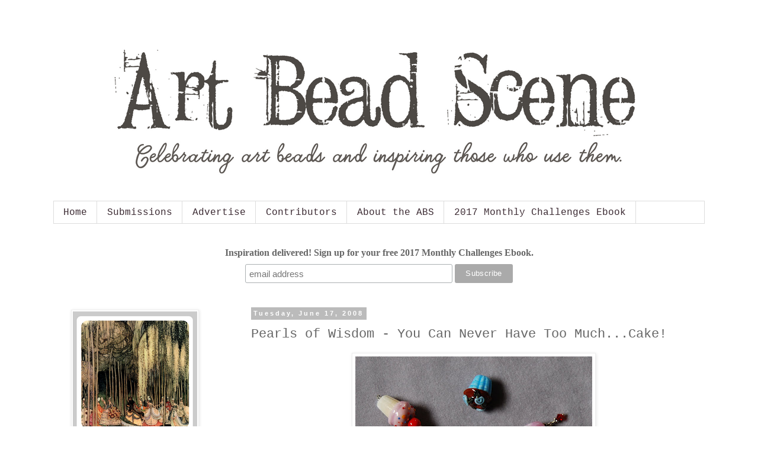

--- FILE ---
content_type: text/html; charset=UTF-8
request_url: https://artbeadscene.blogspot.com/2008/06/pearls-of-wisdom-you-can-never-have-too.html?showComment=1213756920000
body_size: 20900
content:
<!DOCTYPE html>
<html class='v2' dir='ltr' lang='en'>
<head>
<link href='https://www.blogger.com/static/v1/widgets/335934321-css_bundle_v2.css' rel='stylesheet' type='text/css'/>
<meta content='width=1100' name='viewport'/>
<meta content='text/html; charset=UTF-8' http-equiv='Content-Type'/>
<meta content='blogger' name='generator'/>
<link href='https://artbeadscene.blogspot.com/favicon.ico' rel='icon' type='image/x-icon'/>
<link href='http://artbeadscene.blogspot.com/2008/06/pearls-of-wisdom-you-can-never-have-too.html' rel='canonical'/>
<link rel="alternate" type="application/atom+xml" title="Art Bead Scene Blog - Atom" href="https://artbeadscene.blogspot.com/feeds/posts/default" />
<link rel="alternate" type="application/rss+xml" title="Art Bead Scene Blog - RSS" href="https://artbeadscene.blogspot.com/feeds/posts/default?alt=rss" />
<link rel="service.post" type="application/atom+xml" title="Art Bead Scene Blog - Atom" href="https://www.blogger.com/feeds/5157095593736922566/posts/default" />

<link rel="alternate" type="application/atom+xml" title="Art Bead Scene Blog - Atom" href="https://artbeadscene.blogspot.com/feeds/2628627469491356380/comments/default" />
<!--Can't find substitution for tag [blog.ieCssRetrofitLinks]-->
<link href='https://blogger.googleusercontent.com/img/b/R29vZ2xl/AVvXsEjtJbiNDHM3dGba4-CH-RtnurLob_Pa-Y5Oxn7iVDz7K6-ogEqfArJ5GVjnkIpe299RbW4Ej56fU0a-2VmarvP8uUBi4KMfvlTofASVogQgKVuDHckdWMTKZCmDxul-HF3llLNlXr-Jdrme/s400/HelloCupcake.jpg' rel='image_src'/>
<meta content='http://artbeadscene.blogspot.com/2008/06/pearls-of-wisdom-you-can-never-have-too.html' property='og:url'/>
<meta content='Pearls of Wisdom - You Can Never Have Too Much...Cake!' property='og:title'/>
<meta content='Yes, it&#39;s my little pearl of wisdom this month that there&#39;s no such thing as too much cake. Or cupcakes, as the case may be. I have an obses...' property='og:description'/>
<meta content='https://blogger.googleusercontent.com/img/b/R29vZ2xl/AVvXsEjtJbiNDHM3dGba4-CH-RtnurLob_Pa-Y5Oxn7iVDz7K6-ogEqfArJ5GVjnkIpe299RbW4Ej56fU0a-2VmarvP8uUBi4KMfvlTofASVogQgKVuDHckdWMTKZCmDxul-HF3llLNlXr-Jdrme/w1200-h630-p-k-no-nu/HelloCupcake.jpg' property='og:image'/>
<title>Art Bead Scene Blog: Pearls of Wisdom - You Can Never Have Too Much...Cake!</title>
<style id='page-skin-1' type='text/css'><!--
/*
-----------------------------------------------
Blogger Template Style
Name:     Simple
Designer: Blogger
URL:      www.blogger.com
----------------------------------------------- */
/* Content
----------------------------------------------- */
body {
font: normal normal 14px Arial, Tahoma, Helvetica, FreeSans, sans-serif;
color: #666666;
background: #ffffff none repeat scroll top left;
padding: 0 0 0 0;
}
html body .region-inner {
min-width: 0;
max-width: 100%;
width: auto;
}
h2 {
font-size: 22px;
}
a:link {
text-decoration:none;
color: #3b192a;
}
a:visited {
text-decoration:none;
color: #888888;
}
a:hover {
text-decoration:underline;
color: #3d1428;
}
.body-fauxcolumn-outer .fauxcolumn-inner {
background: transparent none repeat scroll top left;
_background-image: none;
}
.body-fauxcolumn-outer .cap-top {
position: absolute;
z-index: 1;
height: 400px;
width: 100%;
}
.body-fauxcolumn-outer .cap-top .cap-left {
width: 100%;
background: transparent none repeat-x scroll top left;
_background-image: none;
}
.content-outer {
-moz-box-shadow: 0 0 0 rgba(0, 0, 0, .15);
-webkit-box-shadow: 0 0 0 rgba(0, 0, 0, .15);
-goog-ms-box-shadow: 0 0 0 #333333;
box-shadow: 0 0 0 rgba(0, 0, 0, .15);
margin-bottom: 1px;
}
.content-inner {
padding: 10px 40px;
}
.content-inner {
background-color: #ffffff;
}
/* Header
----------------------------------------------- */
.header-outer {
background: transparent none repeat-x scroll 0 -400px;
_background-image: none;
}
.Header h1 {
font: normal normal 40px 'Courier New', Courier, FreeMono, monospace;
color: #000000;
text-shadow: 0 0 0 rgba(0, 0, 0, .2);
}
.Header h1 a {
color: #000000;
}
.Header .description {
font-size: 18px;
color: #000000;
}
.header-inner .Header .titlewrapper {
padding: 22px 0;
}
.header-inner .Header .descriptionwrapper {
padding: 0 0;
}
/* Tabs
----------------------------------------------- */
.tabs-inner .section:first-child {
border-top: 0 solid #dddddd;
}
.tabs-inner .section:first-child ul {
margin-top: -1px;
border-top: 1px solid #dddddd;
border-left: 1px solid #dddddd;
border-right: 1px solid #dddddd;
}
.tabs-inner .widget ul {
background: transparent none repeat-x scroll 0 -800px;
_background-image: none;
border-bottom: 1px solid #dddddd;
margin-top: 0;
margin-left: -30px;
margin-right: -30px;
}
.tabs-inner .widget li a {
display: inline-block;
padding: .6em 1em;
font: normal normal 16px 'Courier New', Courier, FreeMono, monospace;
color: #3b2a32;
border-left: 1px solid #ffffff;
border-right: 1px solid #dddddd;
}
.tabs-inner .widget li:first-child a {
border-left: none;
}
.tabs-inner .widget li.selected a, .tabs-inner .widget li a:hover {
color: #000000;
background-color: #eeeeee;
text-decoration: none;
}
/* Columns
----------------------------------------------- */
.main-outer {
border-top: 0 solid transparent;
}
.fauxcolumn-left-outer .fauxcolumn-inner {
border-right: 1px solid transparent;
}
.fauxcolumn-right-outer .fauxcolumn-inner {
border-left: 1px solid transparent;
}
/* Headings
----------------------------------------------- */
div.widget > h2,
div.widget h2.title {
margin: 0 0 1em 0;
font: normal bold 20px 'Courier New', Courier, FreeMono, monospace;
color: #444444;
}
/* Widgets
----------------------------------------------- */
.widget .zippy {
color: #999999;
text-shadow: 2px 2px 1px rgba(0, 0, 0, .1);
}
.widget .popular-posts ul {
list-style: none;
}
/* Posts
----------------------------------------------- */
h2.date-header {
font: normal bold 11px Arial, Tahoma, Helvetica, FreeSans, sans-serif;
}
.date-header span {
background-color: #bbbbbb;
color: #ffffff;
padding: 0.4em;
letter-spacing: 3px;
margin: inherit;
}
.main-inner {
padding-top: 35px;
padding-bottom: 65px;
}
.main-inner .column-center-inner {
padding: 0 0;
}
.main-inner .column-center-inner .section {
margin: 0 1em;
}
.post {
margin: 0 0 45px 0;
}
h3.post-title, .comments h4 {
font: normal normal 22px 'Courier New', Courier, FreeMono, monospace;
margin: .75em 0 0;
}
.post-body {
font-size: 110%;
line-height: 1.4;
position: relative;
}
.post-body img, .post-body .tr-caption-container, .Profile img, .Image img,
.BlogList .item-thumbnail img {
padding: 2px;
background: #ffffff;
border: 1px solid #eeeeee;
-moz-box-shadow: 1px 1px 5px rgba(0, 0, 0, .1);
-webkit-box-shadow: 1px 1px 5px rgba(0, 0, 0, .1);
box-shadow: 1px 1px 5px rgba(0, 0, 0, .1);
}
.post-body img, .post-body .tr-caption-container {
padding: 5px;
}
.post-body .tr-caption-container {
color: #666666;
}
.post-body .tr-caption-container img {
padding: 0;
background: transparent;
border: none;
-moz-box-shadow: 0 0 0 rgba(0, 0, 0, .1);
-webkit-box-shadow: 0 0 0 rgba(0, 0, 0, .1);
box-shadow: 0 0 0 rgba(0, 0, 0, .1);
}
.post-header {
margin: 0 0 1.5em;
line-height: 1.6;
font-size: 90%;
}
.post-footer {
margin: 20px -2px 0;
padding: 5px 10px;
color: #666666;
background-color: #eeeeee;
border-bottom: 1px solid #eeeeee;
line-height: 1.6;
font-size: 90%;
}
#comments .comment-author {
padding-top: 1.5em;
border-top: 1px solid transparent;
background-position: 0 1.5em;
}
#comments .comment-author:first-child {
padding-top: 0;
border-top: none;
}
.avatar-image-container {
margin: .2em 0 0;
}
#comments .avatar-image-container img {
border: 1px solid #eeeeee;
}
/* Comments
----------------------------------------------- */
.comments .comments-content .icon.blog-author {
background-repeat: no-repeat;
background-image: url([data-uri]);
}
.comments .comments-content .loadmore a {
border-top: 1px solid #999999;
border-bottom: 1px solid #999999;
}
.comments .comment-thread.inline-thread {
background-color: #eeeeee;
}
.comments .continue {
border-top: 2px solid #999999;
}
/* Accents
---------------------------------------------- */
.section-columns td.columns-cell {
border-left: 1px solid transparent;
}
.blog-pager {
background: transparent url(//www.blogblog.com/1kt/simple/paging_dot.png) repeat-x scroll top center;
}
.blog-pager-older-link, .home-link,
.blog-pager-newer-link {
background-color: #ffffff;
padding: 5px;
}
.footer-outer {
border-top: 1px dashed #bbbbbb;
}
/* Mobile
----------------------------------------------- */
body.mobile  {
background-size: auto;
}
.mobile .body-fauxcolumn-outer {
background: transparent none repeat scroll top left;
}
.mobile .body-fauxcolumn-outer .cap-top {
background-size: 100% auto;
}
.mobile .content-outer {
-webkit-box-shadow: 0 0 3px rgba(0, 0, 0, .15);
box-shadow: 0 0 3px rgba(0, 0, 0, .15);
}
.mobile .tabs-inner .widget ul {
margin-left: 0;
margin-right: 0;
}
.mobile .post {
margin: 0;
}
.mobile .main-inner .column-center-inner .section {
margin: 0;
}
.mobile .date-header span {
padding: 0.1em 10px;
margin: 0 -10px;
}
.mobile h3.post-title {
margin: 0;
}
.mobile .blog-pager {
background: transparent none no-repeat scroll top center;
}
.mobile .footer-outer {
border-top: none;
}
.mobile .main-inner, .mobile .footer-inner {
background-color: #ffffff;
}
.mobile-index-contents {
color: #666666;
}
.mobile-link-button {
background-color: #3b192a;
}
.mobile-link-button a:link, .mobile-link-button a:visited {
color: #ffffff;
}
.mobile .tabs-inner .section:first-child {
border-top: none;
}
.mobile .tabs-inner .PageList .widget-content {
background-color: #eeeeee;
color: #000000;
border-top: 1px solid #dddddd;
border-bottom: 1px solid #dddddd;
}
.mobile .tabs-inner .PageList .widget-content .pagelist-arrow {
border-left: 1px solid #dddddd;
}

--></style>
<style id='template-skin-1' type='text/css'><!--
body {
min-width: 1180px;
}
.content-outer, .content-fauxcolumn-outer, .region-inner {
min-width: 1180px;
max-width: 1180px;
_width: 1180px;
}
.main-inner .columns {
padding-left: 320px;
padding-right: 0px;
}
.main-inner .fauxcolumn-center-outer {
left: 320px;
right: 0px;
/* IE6 does not respect left and right together */
_width: expression(this.parentNode.offsetWidth -
parseInt("320px") -
parseInt("0px") + 'px');
}
.main-inner .fauxcolumn-left-outer {
width: 320px;
}
.main-inner .fauxcolumn-right-outer {
width: 0px;
}
.main-inner .column-left-outer {
width: 320px;
right: 100%;
margin-left: -320px;
}
.main-inner .column-right-outer {
width: 0px;
margin-right: -0px;
}
#layout {
min-width: 0;
}
#layout .content-outer {
min-width: 0;
width: 800px;
}
#layout .region-inner {
min-width: 0;
width: auto;
}
body#layout div.add_widget {
padding: 8px;
}
body#layout div.add_widget a {
margin-left: 32px;
}
--></style>
<link href='https://www.blogger.com/dyn-css/authorization.css?targetBlogID=5157095593736922566&amp;zx=490bc6de-dbcb-42d8-976d-27cfc3593004' media='none' onload='if(media!=&#39;all&#39;)media=&#39;all&#39;' rel='stylesheet'/><noscript><link href='https://www.blogger.com/dyn-css/authorization.css?targetBlogID=5157095593736922566&amp;zx=490bc6de-dbcb-42d8-976d-27cfc3593004' rel='stylesheet'/></noscript>
<meta name='google-adsense-platform-account' content='ca-host-pub-1556223355139109'/>
<meta name='google-adsense-platform-domain' content='blogspot.com'/>

</head>
<body class='loading variant-simplysimple'>
<div class='navbar no-items section' id='navbar' name='Navbar'>
</div>
<div class='body-fauxcolumns'>
<div class='fauxcolumn-outer body-fauxcolumn-outer'>
<div class='cap-top'>
<div class='cap-left'></div>
<div class='cap-right'></div>
</div>
<div class='fauxborder-left'>
<div class='fauxborder-right'></div>
<div class='fauxcolumn-inner'>
</div>
</div>
<div class='cap-bottom'>
<div class='cap-left'></div>
<div class='cap-right'></div>
</div>
</div>
</div>
<div class='content'>
<div class='content-fauxcolumns'>
<div class='fauxcolumn-outer content-fauxcolumn-outer'>
<div class='cap-top'>
<div class='cap-left'></div>
<div class='cap-right'></div>
</div>
<div class='fauxborder-left'>
<div class='fauxborder-right'></div>
<div class='fauxcolumn-inner'>
</div>
</div>
<div class='cap-bottom'>
<div class='cap-left'></div>
<div class='cap-right'></div>
</div>
</div>
</div>
<div class='content-outer'>
<div class='content-cap-top cap-top'>
<div class='cap-left'></div>
<div class='cap-right'></div>
</div>
<div class='fauxborder-left content-fauxborder-left'>
<div class='fauxborder-right content-fauxborder-right'></div>
<div class='content-inner'>
<header>
<div class='header-outer'>
<div class='header-cap-top cap-top'>
<div class='cap-left'></div>
<div class='cap-right'></div>
</div>
<div class='fauxborder-left header-fauxborder-left'>
<div class='fauxborder-right header-fauxborder-right'></div>
<div class='region-inner header-inner'>
<div class='header section' id='header' name='Header'><div class='widget Header' data-version='1' id='Header1'>
<div id='header-inner'>
<a href='https://artbeadscene.blogspot.com/' style='display: block'>
<img alt='Art Bead Scene Blog' height='300px; ' id='Header1_headerimg' src='https://blogger.googleusercontent.com/img/b/R29vZ2xl/AVvXsEhrIL9t0bAY4isfwMAoYfV0vSawWz50xdCIiMNcRrryU4XO8DbSxl_wauYvvdFbbaQUra5gj6ifz-UsGfYR9Q46hWsI4oZhyXE9ShbmxNhD72RFKzd2-nNk1Z0M7T9yRDNrv3pJap9dQgw/s1600/Art+Bead+Scene+%25285%2529.png' style='display: block' width='1099px; '/>
</a>
</div>
</div></div>
</div>
</div>
<div class='header-cap-bottom cap-bottom'>
<div class='cap-left'></div>
<div class='cap-right'></div>
</div>
</div>
</header>
<div class='tabs-outer'>
<div class='tabs-cap-top cap-top'>
<div class='cap-left'></div>
<div class='cap-right'></div>
</div>
<div class='fauxborder-left tabs-fauxborder-left'>
<div class='fauxborder-right tabs-fauxborder-right'></div>
<div class='region-inner tabs-inner'>
<div class='tabs section' id='crosscol' name='Cross-Column'><div class='widget PageList' data-version='1' id='PageList1'>
<h2>Pages</h2>
<div class='widget-content'>
<ul>
<li>
<a href='https://artbeadscene.blogspot.com/'>Home</a>
</li>
<li>
<a href='https://artbeadscene.blogspot.com/p/submissions.html'>Submissions</a>
</li>
<li>
<a href='https://artbeadscene.blogspot.com/p/advertise.html'>Advertise</a>
</li>
<li>
<a href='https://artbeadscene.blogspot.com/p/contributors.html'>Contributors</a>
</li>
<li>
<a href='https://artbeadscene.blogspot.com/p/about-abs.html'>About the ABS</a>
</li>
<li>
<a href='https://artbeadscene.blogspot.com/p/2017-monthly-challenges-ebook.html'>2017 Monthly Challenges Ebook</a>
</li>
</ul>
<div class='clear'></div>
</div>
</div></div>
<div class='tabs section' id='crosscol-overflow' name='Cross-Column 2'><div class='widget HTML' data-version='1' id='HTML1'>
<div class='widget-content'>
<!-- Begin MailChimp Signup Form -->
<link href="//cdn-images.mailchimp.com/embedcode/horizontal-slim-10_7.css" rel="stylesheet" type="text/css" />
<style type="text/css">
	#mc_embed_signup{background:#fff; clear:left; font:14px Courie; width:100%;}
	/* Add your own MailChimp form style overrides in your site stylesheet or in this style block.
	   We recommend moving this block and the preceding CSS link to the HEAD of your HTML file. */
</style>
<div id="mc_embed_signup">
<form action="//artbeadscenestudio.us14.list-manage.com/subscribe/post?u=3ffc8a2a7bd5862751ec764d2&amp;id=375ecc2fce" method="post" id="mc-embedded-subscribe-form" name="mc-embedded-subscribe-form" class="validate" target="_blank" novalidate>
    <div id="mc_embed_signup_scroll">
	<label for="mce-EMAIL">Inspiration delivered! Sign up for your free 2017 Monthly Challenges Ebook. </label>
	<input type="email" value="" name="EMAIL" class="email" id="mce-EMAIL" placeholder="email address" required />
    <!-- real people should not fill this in and expect good things - do not remove this or risk form bot signups-->
    <div style="position: absolute; left: -5000px;" aria-hidden="true"><input type="text" name="b_3ffc8a2a7bd5862751ec764d2_375ecc2fce" tabindex="-1" value="" /></div>
    <div class="clear"><input type="submit" value="Subscribe" name="subscribe" id="mc-embedded-subscribe" class="button" /></div>
    </div>
</form>
</div>

<!--End mc_embed_signup-->
</div>
<div class='clear'></div>
</div></div>
</div>
</div>
<div class='tabs-cap-bottom cap-bottom'>
<div class='cap-left'></div>
<div class='cap-right'></div>
</div>
</div>
<div class='main-outer'>
<div class='main-cap-top cap-top'>
<div class='cap-left'></div>
<div class='cap-right'></div>
</div>
<div class='fauxborder-left main-fauxborder-left'>
<div class='fauxborder-right main-fauxborder-right'></div>
<div class='region-inner main-inner'>
<div class='columns fauxcolumns'>
<div class='fauxcolumn-outer fauxcolumn-center-outer'>
<div class='cap-top'>
<div class='cap-left'></div>
<div class='cap-right'></div>
</div>
<div class='fauxborder-left'>
<div class='fauxborder-right'></div>
<div class='fauxcolumn-inner'>
</div>
</div>
<div class='cap-bottom'>
<div class='cap-left'></div>
<div class='cap-right'></div>
</div>
</div>
<div class='fauxcolumn-outer fauxcolumn-left-outer'>
<div class='cap-top'>
<div class='cap-left'></div>
<div class='cap-right'></div>
</div>
<div class='fauxborder-left'>
<div class='fauxborder-right'></div>
<div class='fauxcolumn-inner'>
</div>
</div>
<div class='cap-bottom'>
<div class='cap-left'></div>
<div class='cap-right'></div>
</div>
</div>
<div class='fauxcolumn-outer fauxcolumn-right-outer'>
<div class='cap-top'>
<div class='cap-left'></div>
<div class='cap-right'></div>
</div>
<div class='fauxborder-left'>
<div class='fauxborder-right'></div>
<div class='fauxcolumn-inner'>
</div>
</div>
<div class='cap-bottom'>
<div class='cap-left'></div>
<div class='cap-right'></div>
</div>
</div>
<!-- corrects IE6 width calculation -->
<div class='columns-inner'>
<div class='column-center-outer'>
<div class='column-center-inner'>
<div class='main section' id='main' name='Main'><div class='widget Blog' data-version='1' id='Blog1'>
<div class='blog-posts hfeed'>

          <div class="date-outer">
        
<h2 class='date-header'><span>Tuesday, June 17, 2008</span></h2>

          <div class="date-posts">
        
<div class='post-outer'>
<div class='post hentry uncustomized-post-template' itemprop='blogPost' itemscope='itemscope' itemtype='http://schema.org/BlogPosting'>
<meta content='https://blogger.googleusercontent.com/img/b/R29vZ2xl/AVvXsEjtJbiNDHM3dGba4-CH-RtnurLob_Pa-Y5Oxn7iVDz7K6-ogEqfArJ5GVjnkIpe299RbW4Ej56fU0a-2VmarvP8uUBi4KMfvlTofASVogQgKVuDHckdWMTKZCmDxul-HF3llLNlXr-Jdrme/s400/HelloCupcake.jpg' itemprop='image_url'/>
<meta content='5157095593736922566' itemprop='blogId'/>
<meta content='2628627469491356380' itemprop='postId'/>
<a name='2628627469491356380'></a>
<h3 class='post-title entry-title' itemprop='name'>
Pearls of Wisdom - You Can Never Have Too Much...Cake!
</h3>
<div class='post-header'>
<div class='post-header-line-1'></div>
</div>
<div class='post-body entry-content' id='post-body-2628627469491356380' itemprop='description articleBody'>
<a href="https://blogger.googleusercontent.com/img/b/R29vZ2xl/AVvXsEjtJbiNDHM3dGba4-CH-RtnurLob_Pa-Y5Oxn7iVDz7K6-ogEqfArJ5GVjnkIpe299RbW4Ej56fU0a-2VmarvP8uUBi4KMfvlTofASVogQgKVuDHckdWMTKZCmDxul-HF3llLNlXr-Jdrme/s1600-h/HelloCupcake.jpg" onblur="try {parent.deselectBloggerImageGracefully();} catch(e) {}"><img alt="" border="0" id="BLOGGER_PHOTO_ID_5212190064841609714" src="https://blogger.googleusercontent.com/img/b/R29vZ2xl/AVvXsEjtJbiNDHM3dGba4-CH-RtnurLob_Pa-Y5Oxn7iVDz7K6-ogEqfArJ5GVjnkIpe299RbW4Ej56fU0a-2VmarvP8uUBi4KMfvlTofASVogQgKVuDHckdWMTKZCmDxul-HF3llLNlXr-Jdrme/s400/HelloCupcake.jpg" style="DISPLAY: block; MARGIN: 0px auto 10px; CURSOR: pointer; TEXT-ALIGN: center" /></a><br />Yes, it's my little pearl of wisdom this month that there's no such thing as too much cake. Or cupcakes, as the case may be. I have an obsession for sweets beads, and I search high and low for artists' cupcake beads (in fact, should you know of any not pictured here, please leave a comment - I'd love to hear about them!) Here's just a few from my collection. Starting from the top and moving clockwise, they are:<br /><br />1. Choco cupcake with blue roses on top by Debi Cogwell, aka <a href="http://www.palmtreequeen.com/">The Palm Tree Queen</a>. Debi not only makes a mouth-watering assortment of cupcakes, she also produces some mean pastry, pie and cake beads, as well as coffee and donuts beads.<br /><br />2. Sweet heart cupcake studded with white CZs by <a href="http://www.kimmiles.com/">Kim Miles</a>. Kim makes an elegant range of CZ-topped cupcakes in two sizes, including the elusive winged cupcake (I have yet to acquire one of these - are you planning on making any more soon, Kim?!?).<br /><br />3. My very first cupcake bead acquisition by <a href="http://www.flamedancerbeads.com/">Dolly Ahles</a>. I bought this at one of my first visits to the Bead &amp; Button Show several years ago. I did not know what an art bead was back then. In fact, it's amazing that I remember that Dolly made this. I found this peeking out from among a display of her beautiful floral beads.<br /><br />4. Sweet yet Grinch-y cuppie cake by Rachel Place of <a href="http://www.etsy.com/shop.php?user_id=5290852">Fancy Pants Sugar Toppers Beads</a>. Rachel<span id="formatbar_Buttons" style="DISPLAY: block"><span onmouseup="" class="on" onmousedown="CheckFormatting(event);FormatbarButton('richeditorframe', this, 8);ButtonMouseDown(this);" id="formatbar_CreateLink" onmouseover="ButtonHoverOn(this);" title="Link" style="DISPLAY: block" onmouseout="ButtonHoverOff(this);"></span></span> makes a wonderful line of stripey and polka-dotty cupcake beads. On top of that, she is an inspired cake-maker and offers a variety of beautiful sugar toppers to turn your real-life cupcakes into works of art.<br /><br />5. Cute, pink, cherry-topped cupcake bead by Lezlie Belanger of <a href="http://www.cankeep.com/">Canterbury Keepsakes</a>. Lezlie makes cupcakes in a variety of styles, as well as mouth-watering sundae, ice cream cone, pastry and fine chocolate beads.<br /><br />6. Happy birthday cupcake with candle by Vickie Miller of <a href="http://journals.aol.com/hippkittybeads/hippkitty-adventures">Hipkitty Beads</a>. This bead is actually part of a set I commissioned from Vickie for a birthday celebration. Vickie also makes a delectable assortment of fine chocolate beads.<br /><br />7. Colorful sprinkles cupcake with cherry on top by <a href="http://web.mac.com/emacnish/Eleanore_Macnish/CONTACT.html">Ellie MacNish</a>. Well-known for her colorful, bold hollow beads, Ellie was in a mood a while back to make sweets beads, and I nabbed this one from her at that time.<br /><br />I have to say, all this talk about cupcakes has made me a little hungry. I think I'm going to go have a little snack. Have a great day!
<div style='clear: both;'></div>
</div>
<div class='post-footer'>
<div class='post-footer-line post-footer-line-1'>
<span class='post-author vcard'>
Posted by
<span class='fn' itemprop='author' itemscope='itemscope' itemtype='http://schema.org/Person'>
<meta content='https://www.blogger.com/profile/12814179484989750756' itemprop='url'/>
<a class='g-profile' href='https://www.blogger.com/profile/12814179484989750756' rel='author' title='author profile'>
<span itemprop='name'>Melissa J. Lee</span>
</a>
</span>
</span>
<span class='post-timestamp'>
at
<meta content='http://artbeadscene.blogspot.com/2008/06/pearls-of-wisdom-you-can-never-have-too.html' itemprop='url'/>
<a class='timestamp-link' href='https://artbeadscene.blogspot.com/2008/06/pearls-of-wisdom-you-can-never-have-too.html' rel='bookmark' title='permanent link'><abbr class='published' itemprop='datePublished' title='2008-06-17T08:18:00-04:00'>8:18&#8239;AM</abbr></a>
</span>
<span class='post-comment-link'>
</span>
<span class='post-icons'>
<span class='item-control blog-admin pid-90590234'>
<a href='https://www.blogger.com/post-edit.g?blogID=5157095593736922566&postID=2628627469491356380&from=pencil' title='Edit Post'>
<img alt='' class='icon-action' height='18' src='https://resources.blogblog.com/img/icon18_edit_allbkg.gif' width='18'/>
</a>
</span>
</span>
<div class='post-share-buttons goog-inline-block'>
<a class='goog-inline-block share-button sb-email' href='https://www.blogger.com/share-post.g?blogID=5157095593736922566&postID=2628627469491356380&target=email' target='_blank' title='Email This'><span class='share-button-link-text'>Email This</span></a><a class='goog-inline-block share-button sb-blog' href='https://www.blogger.com/share-post.g?blogID=5157095593736922566&postID=2628627469491356380&target=blog' onclick='window.open(this.href, "_blank", "height=270,width=475"); return false;' target='_blank' title='BlogThis!'><span class='share-button-link-text'>BlogThis!</span></a><a class='goog-inline-block share-button sb-twitter' href='https://www.blogger.com/share-post.g?blogID=5157095593736922566&postID=2628627469491356380&target=twitter' target='_blank' title='Share to X'><span class='share-button-link-text'>Share to X</span></a><a class='goog-inline-block share-button sb-facebook' href='https://www.blogger.com/share-post.g?blogID=5157095593736922566&postID=2628627469491356380&target=facebook' onclick='window.open(this.href, "_blank", "height=430,width=640"); return false;' target='_blank' title='Share to Facebook'><span class='share-button-link-text'>Share to Facebook</span></a><a class='goog-inline-block share-button sb-pinterest' href='https://www.blogger.com/share-post.g?blogID=5157095593736922566&postID=2628627469491356380&target=pinterest' target='_blank' title='Share to Pinterest'><span class='share-button-link-text'>Share to Pinterest</span></a>
</div>
</div>
<div class='post-footer-line post-footer-line-2'>
<span class='post-labels'>
Labels:
<a href='https://artbeadscene.blogspot.com/search/label/glass%20beads' rel='tag'>glass beads</a>,
<a href='https://artbeadscene.blogspot.com/search/label/The%20Bead%20Scoop' rel='tag'>The Bead Scoop</a>
</span>
</div>
<div class='post-footer-line post-footer-line-3'>
<span class='post-location'>
</span>
</div>
</div>
</div>
<div class='comments' id='comments'>
<a name='comments'></a>
<h4>7 comments:</h4>
<div id='Blog1_comments-block-wrapper'>
<dl class='avatar-comment-indent' id='comments-block'>
<dt class='comment-author ' id='c1584434021292798141'>
<a name='c1584434021292798141'></a>
<div class="avatar-image-container avatar-stock"><span dir="ltr"><a href="https://www.blogger.com/profile/17330882921799083271" target="" rel="nofollow" onclick="" class="avatar-hovercard" id="av-1584434021292798141-17330882921799083271"><img src="//www.blogger.com/img/blogger_logo_round_35.png" width="35" height="35" alt="" title="Lorelei Eurto">

</a></span></div>
<a href='https://www.blogger.com/profile/17330882921799083271' rel='nofollow'>Lorelei Eurto</a>
said...
</dt>
<dd class='comment-body' id='Blog1_cmt-1584434021292798141'>
<p>
HI Melissa!<BR/>Yup, I know of a talented Cupcake bead maker!<BR/>Payton Jett at Green glass Cafe makes these:<BR/>http://www.etsy.com/shop.php?user_id=5228183&section_id=5317754<BR/>and<BR/>She also mades cupcakes with Fine Silver that are cute. She doesn't any listed at the moment.<BR/>www.greenglasscafe.com
</p>
</dd>
<dd class='comment-footer'>
<span class='comment-timestamp'>
<a href='https://artbeadscene.blogspot.com/2008/06/pearls-of-wisdom-you-can-never-have-too.html?showComment=1213710660000#c1584434021292798141' title='comment permalink'>
June 17, 2008 at 9:51&#8239;AM
</a>
<span class='item-control blog-admin pid-1887395820'>
<a class='comment-delete' href='https://www.blogger.com/comment/delete/5157095593736922566/1584434021292798141' title='Delete Comment'>
<img src='https://resources.blogblog.com/img/icon_delete13.gif'/>
</a>
</span>
</span>
</dd>
<dt class='comment-author ' id='c5787561891414660664'>
<a name='c5787561891414660664'></a>
<div class="avatar-image-container vcard"><span dir="ltr"><a href="https://www.blogger.com/profile/12814179484989750756" target="" rel="nofollow" onclick="" class="avatar-hovercard" id="av-5787561891414660664-12814179484989750756"><img src="https://resources.blogblog.com/img/blank.gif" width="35" height="35" class="delayLoad" style="display: none;" longdesc="//blogger.googleusercontent.com/img/b/R29vZ2xl/AVvXsEiFXOghSbcDqSfGmyDw6DsB36O0gVdour52XmuC1qqayOmoVuYOUkEQOJ-2j0iRsVbPQrfsQ6mpnNN0or4JeSWfUEtUTPsphQtagmksJx5w14mHURNti9YD2CXmMT_OiQ/s45-c/BlogProfileEyeSeeYou.jpg" alt="" title="Melissa J. Lee">

<noscript><img src="//blogger.googleusercontent.com/img/b/R29vZ2xl/AVvXsEiFXOghSbcDqSfGmyDw6DsB36O0gVdour52XmuC1qqayOmoVuYOUkEQOJ-2j0iRsVbPQrfsQ6mpnNN0or4JeSWfUEtUTPsphQtagmksJx5w14mHURNti9YD2CXmMT_OiQ/s45-c/BlogProfileEyeSeeYou.jpg" width="35" height="35" class="photo" alt=""></noscript></a></span></div>
<a href='https://www.blogger.com/profile/12814179484989750756' rel='nofollow'>Melissa J. Lee</a>
said...
</dt>
<dd class='comment-body' id='Blog1_cmt-5787561891414660664'>
<p>
Oooh, thanks for the tip, Lorelei!  She's new to me!
</p>
</dd>
<dd class='comment-footer'>
<span class='comment-timestamp'>
<a href='https://artbeadscene.blogspot.com/2008/06/pearls-of-wisdom-you-can-never-have-too.html?showComment=1213725840000#c5787561891414660664' title='comment permalink'>
June 17, 2008 at 2:04&#8239;PM
</a>
<span class='item-control blog-admin pid-90590234'>
<a class='comment-delete' href='https://www.blogger.com/comment/delete/5157095593736922566/5787561891414660664' title='Delete Comment'>
<img src='https://resources.blogblog.com/img/icon_delete13.gif'/>
</a>
</span>
</span>
</dd>
<dt class='comment-author ' id='c1775242235461058140'>
<a name='c1775242235461058140'></a>
<div class="avatar-image-container vcard"><span dir="ltr"><a href="https://www.blogger.com/profile/17603924613617534376" target="" rel="nofollow" onclick="" class="avatar-hovercard" id="av-1775242235461058140-17603924613617534376"><img src="https://resources.blogblog.com/img/blank.gif" width="35" height="35" class="delayLoad" style="display: none;" longdesc="//blogger.googleusercontent.com/img/b/R29vZ2xl/AVvXsEiR5fRR8fT37eXOvV5ho5KQf68vty5dKbscN40IqLl28l9v0-KV0LR2ygipqu57yuPPXLbYE2M99X10lJIfW5ZThE_lVNTN9AHDGWv1fme5Hr_iAnfMVVGEgU5ANTKbAw/s45-c/19642363_10156181938099460_8173922102675353436_n.jpg" alt="" title="Kim Miles">

<noscript><img src="//blogger.googleusercontent.com/img/b/R29vZ2xl/AVvXsEiR5fRR8fT37eXOvV5ho5KQf68vty5dKbscN40IqLl28l9v0-KV0LR2ygipqu57yuPPXLbYE2M99X10lJIfW5ZThE_lVNTN9AHDGWv1fme5Hr_iAnfMVVGEgU5ANTKbAw/s45-c/19642363_10156181938099460_8173922102675353436_n.jpg" width="35" height="35" class="photo" alt=""></noscript></a></span></div>
<a href='https://www.blogger.com/profile/17603924613617534376' rel='nofollow'>Kim Miles</a>
said...
</dt>
<dd class='comment-body' id='Blog1_cmt-1775242235461058140'>
<p>
Sure! More winged cupcakes soon!<BR/>Thanks for including me in your collection. Let them eat cake... :0)<BR/>~Kim~
</p>
</dd>
<dd class='comment-footer'>
<span class='comment-timestamp'>
<a href='https://artbeadscene.blogspot.com/2008/06/pearls-of-wisdom-you-can-never-have-too.html?showComment=1213756920000#c1775242235461058140' title='comment permalink'>
June 17, 2008 at 10:42&#8239;PM
</a>
<span class='item-control blog-admin pid-2069652309'>
<a class='comment-delete' href='https://www.blogger.com/comment/delete/5157095593736922566/1775242235461058140' title='Delete Comment'>
<img src='https://resources.blogblog.com/img/icon_delete13.gif'/>
</a>
</span>
</span>
</dd>
<dt class='comment-author ' id='c5050090152092364362'>
<a name='c5050090152092364362'></a>
<div class="avatar-image-container avatar-stock"><span dir="ltr"><a href="https://www.blogger.com/profile/01809555965166360369" target="" rel="nofollow" onclick="" class="avatar-hovercard" id="av-5050090152092364362-01809555965166360369"><img src="//www.blogger.com/img/blogger_logo_round_35.png" width="35" height="35" alt="" title="New Leaf">

</a></span></div>
<a href='https://www.blogger.com/profile/01809555965166360369' rel='nofollow'>New Leaf</a>
said...
</dt>
<dd class='comment-body' id='Blog1_cmt-5050090152092364362'>
<p>
Talk about eye candy! Fantastic beads, but they make me want cupcakes! lol <BR/>Thanks for sharing the info on where you got them!<BR/><BR/>Starr
</p>
</dd>
<dd class='comment-footer'>
<span class='comment-timestamp'>
<a href='https://artbeadscene.blogspot.com/2008/06/pearls-of-wisdom-you-can-never-have-too.html?showComment=1213762200000#c5050090152092364362' title='comment permalink'>
June 18, 2008 at 12:10&#8239;AM
</a>
<span class='item-control blog-admin pid-1552897394'>
<a class='comment-delete' href='https://www.blogger.com/comment/delete/5157095593736922566/5050090152092364362' title='Delete Comment'>
<img src='https://resources.blogblog.com/img/icon_delete13.gif'/>
</a>
</span>
</span>
</dd>
<dt class='comment-author ' id='c8287267682817003289'>
<a name='c8287267682817003289'></a>
<div class="avatar-image-container vcard"><span dir="ltr"><a href="https://www.blogger.com/profile/12814179484989750756" target="" rel="nofollow" onclick="" class="avatar-hovercard" id="av-8287267682817003289-12814179484989750756"><img src="https://resources.blogblog.com/img/blank.gif" width="35" height="35" class="delayLoad" style="display: none;" longdesc="//blogger.googleusercontent.com/img/b/R29vZ2xl/AVvXsEiFXOghSbcDqSfGmyDw6DsB36O0gVdour52XmuC1qqayOmoVuYOUkEQOJ-2j0iRsVbPQrfsQ6mpnNN0or4JeSWfUEtUTPsphQtagmksJx5w14mHURNti9YD2CXmMT_OiQ/s45-c/BlogProfileEyeSeeYou.jpg" alt="" title="Melissa J. Lee">

<noscript><img src="//blogger.googleusercontent.com/img/b/R29vZ2xl/AVvXsEiFXOghSbcDqSfGmyDw6DsB36O0gVdour52XmuC1qqayOmoVuYOUkEQOJ-2j0iRsVbPQrfsQ6mpnNN0or4JeSWfUEtUTPsphQtagmksJx5w14mHURNti9YD2CXmMT_OiQ/s45-c/BlogProfileEyeSeeYou.jpg" width="35" height="35" class="photo" alt=""></noscript></a></span></div>
<a href='https://www.blogger.com/profile/12814179484989750756' rel='nofollow'>Melissa J. Lee</a>
said...
</dt>
<dd class='comment-body' id='Blog1_cmt-8287267682817003289'>
<p>
Kim - YAY!!!  I will be on the lookout for them.<BR/><BR/>Starr - you're welcome!  I hope I have enabled you to add to your bead collection!
</p>
</dd>
<dd class='comment-footer'>
<span class='comment-timestamp'>
<a href='https://artbeadscene.blogspot.com/2008/06/pearls-of-wisdom-you-can-never-have-too.html?showComment=1213840440000#c8287267682817003289' title='comment permalink'>
June 18, 2008 at 9:54&#8239;PM
</a>
<span class='item-control blog-admin pid-90590234'>
<a class='comment-delete' href='https://www.blogger.com/comment/delete/5157095593736922566/8287267682817003289' title='Delete Comment'>
<img src='https://resources.blogblog.com/img/icon_delete13.gif'/>
</a>
</span>
</span>
</dd>
<dt class='comment-author ' id='c4497767266756404499'>
<a name='c4497767266756404499'></a>
<div class="avatar-image-container vcard"><span dir="ltr"><a href="https://www.blogger.com/profile/17603924613617534376" target="" rel="nofollow" onclick="" class="avatar-hovercard" id="av-4497767266756404499-17603924613617534376"><img src="https://resources.blogblog.com/img/blank.gif" width="35" height="35" class="delayLoad" style="display: none;" longdesc="//blogger.googleusercontent.com/img/b/R29vZ2xl/AVvXsEiR5fRR8fT37eXOvV5ho5KQf68vty5dKbscN40IqLl28l9v0-KV0LR2ygipqu57yuPPXLbYE2M99X10lJIfW5ZThE_lVNTN9AHDGWv1fme5Hr_iAnfMVVGEgU5ANTKbAw/s45-c/19642363_10156181938099460_8173922102675353436_n.jpg" alt="" title="Kim Miles">

<noscript><img src="//blogger.googleusercontent.com/img/b/R29vZ2xl/AVvXsEiR5fRR8fT37eXOvV5ho5KQf68vty5dKbscN40IqLl28l9v0-KV0LR2ygipqu57yuPPXLbYE2M99X10lJIfW5ZThE_lVNTN9AHDGWv1fme5Hr_iAnfMVVGEgU5ANTKbAw/s45-c/19642363_10156181938099460_8173922102675353436_n.jpg" width="35" height="35" class="photo" alt=""></noscript></a></span></div>
<a href='https://www.blogger.com/profile/17603924613617534376' rel='nofollow'>Kim Miles</a>
said...
</dt>
<dd class='comment-body' id='Blog1_cmt-4497767266756404499'>
<p>
JUST posted some Winged Cakes today!
</p>
</dd>
<dd class='comment-footer'>
<span class='comment-timestamp'>
<a href='https://artbeadscene.blogspot.com/2008/06/pearls-of-wisdom-you-can-never-have-too.html?showComment=1213998060000#c4497767266756404499' title='comment permalink'>
June 20, 2008 at 5:41&#8239;PM
</a>
<span class='item-control blog-admin pid-2069652309'>
<a class='comment-delete' href='https://www.blogger.com/comment/delete/5157095593736922566/4497767266756404499' title='Delete Comment'>
<img src='https://resources.blogblog.com/img/icon_delete13.gif'/>
</a>
</span>
</span>
</dd>
<dt class='comment-author ' id='c1504062906515583639'>
<a name='c1504062906515583639'></a>
<div class="avatar-image-container vcard"><span dir="ltr"><a href="https://www.blogger.com/profile/12814179484989750756" target="" rel="nofollow" onclick="" class="avatar-hovercard" id="av-1504062906515583639-12814179484989750756"><img src="https://resources.blogblog.com/img/blank.gif" width="35" height="35" class="delayLoad" style="display: none;" longdesc="//blogger.googleusercontent.com/img/b/R29vZ2xl/AVvXsEiFXOghSbcDqSfGmyDw6DsB36O0gVdour52XmuC1qqayOmoVuYOUkEQOJ-2j0iRsVbPQrfsQ6mpnNN0or4JeSWfUEtUTPsphQtagmksJx5w14mHURNti9YD2CXmMT_OiQ/s45-c/BlogProfileEyeSeeYou.jpg" alt="" title="Melissa J. Lee">

<noscript><img src="//blogger.googleusercontent.com/img/b/R29vZ2xl/AVvXsEiFXOghSbcDqSfGmyDw6DsB36O0gVdour52XmuC1qqayOmoVuYOUkEQOJ-2j0iRsVbPQrfsQ6mpnNN0or4JeSWfUEtUTPsphQtagmksJx5w14mHURNti9YD2CXmMT_OiQ/s45-c/BlogProfileEyeSeeYou.jpg" width="35" height="35" class="photo" alt=""></noscript></a></span></div>
<a href='https://www.blogger.com/profile/12814179484989750756' rel='nofollow'>Melissa J. Lee</a>
said...
</dt>
<dd class='comment-body' id='Blog1_cmt-1504062906515583639'>
<p>
Yay - mine arrived today.  It is great - thank you, Kim!
</p>
</dd>
<dd class='comment-footer'>
<span class='comment-timestamp'>
<a href='https://artbeadscene.blogspot.com/2008/06/pearls-of-wisdom-you-can-never-have-too.html?showComment=1214543640000#c1504062906515583639' title='comment permalink'>
June 27, 2008 at 1:14&#8239;AM
</a>
<span class='item-control blog-admin pid-90590234'>
<a class='comment-delete' href='https://www.blogger.com/comment/delete/5157095593736922566/1504062906515583639' title='Delete Comment'>
<img src='https://resources.blogblog.com/img/icon_delete13.gif'/>
</a>
</span>
</span>
</dd>
</dl>
</div>
<p class='comment-footer'>
<a href='https://www.blogger.com/comment/fullpage/post/5157095593736922566/2628627469491356380' onclick='javascript:window.open(this.href, "bloggerPopup", "toolbar=0,location=0,statusbar=1,menubar=0,scrollbars=yes,width=640,height=500"); return false;'>Post a Comment</a>
</p>
</div>
</div>

        </div></div>
      
</div>
<div class='blog-pager' id='blog-pager'>
<span id='blog-pager-newer-link'>
<a class='blog-pager-newer-link' href='https://artbeadscene.blogspot.com/2008/06/beadmaker-interview-with-kim-miles.html' id='Blog1_blog-pager-newer-link' title='Newer Post'>Newer Post</a>
</span>
<span id='blog-pager-older-link'>
<a class='blog-pager-older-link' href='https://artbeadscene.blogspot.com/2008/06/featured-designer-of-week-gemheaven.html' id='Blog1_blog-pager-older-link' title='Older Post'>Older Post</a>
</span>
<a class='home-link' href='https://artbeadscene.blogspot.com/'>Home</a>
</div>
<div class='clear'></div>
<div class='post-feeds'>
<div class='feed-links'>
Subscribe to:
<a class='feed-link' href='https://artbeadscene.blogspot.com/feeds/2628627469491356380/comments/default' target='_blank' type='application/atom+xml'>Post Comments (Atom)</a>
</div>
</div>
</div></div>
</div>
</div>
<div class='column-left-outer'>
<div class='column-left-inner'>
<aside>
<div class='sidebar section' id='sidebar-left-1'><div class='widget Image' data-version='1' id='Image1'>
<div class='widget-content'>
<a href='https://artbeadscene.blogspot.com/2017/08/august-monthly-challenge.html'>
<img alt='' height='250' id='Image1_img' src='https://blogger.googleusercontent.com/img/b/R29vZ2xl/AVvXsEjbr8UJEP-c2Lkk_Gsd2zpaccSIe1GwTrHsoT5bJ7l8USBhyphenhyphenTSVH277qRkcnVxMjIMup2tv6NJRmbeYZ2cIyrVZlOk5mzejXKLkhdUD_lGk1Sqh8WhZGBFviOA8UselDm8FN8td-DtHn30/s1600/8.png' width='210'/>
</a>
<br/>
</div>
<div class='clear'></div>
</div><div class='widget HTML' data-version='1' id='HTML5'>
<div class='widget-content'>
<a href="https://artbeadscene.blogspot.com/2017/08/august-monthly-challenge.html"><img src="https://blogger.googleusercontent.com/img/b/R29vZ2xl/AVvXsEiHQxU-iZYRkTd4-mEXXQPEhb4OGpRr7WPfwRqkcbH2Jvh5nbkTALl7YtJHHniQ5_2lZRozBIaFS-rVIHXLaZpbHjGcd_ei3fklL86gmucRn3x2YqXF_E8wLqPpJbbyZqTYLSYLoDKnxfg/h120/current_monthly_challenge.jpg" / /></a><a href="http://www.pinterest.com/artbeadscene/jewelry-monthly-challenge-entries/"><br /><img src="https://lh3.googleusercontent.com/blogger_img_proxy/AEn0k_tdwKkSwOM1jUYBWDSuVKSJnqj-82E5R8SuVA7Svd1Yqg3lihTyi1AFOUDd5WA4OEi1fnJfNepnH_0dqzNwAIkiuB2raHBRAOssM_0MMlfjy_zhxqIfXQMBdNfxoA=s0-d" /></a><a href="http://www.pinterest.com/artbeadscene/beads-monthly-challenge-entries/"><br /><img src="https://lh3.googleusercontent.com/blogger_img_proxy/AEn0k_uSCqhfyKGwkFN4zU-gMk3LfMYfiPslRKPHWmr7IUh_ocrB99D7H8t3rS6nEgCGOIWN0S4h_O51dm2bBAmVeeEoB4iWAfBLWyvht_wISdxVqb8YVNlvodBu4g=s0-d" /></a><br />
</div>
<div class='clear'></div>
</div><div class='widget HTML' data-version='1' id='HTML12'>
<h2 class='title'>Our Sponsors!</h2>
<div class='widget-content'>
<a href="http://allegorygallery.com/" />
<img src="https://s20.postimg.org/wzpnsmh2l/Allegory_Gallery_SEP2016.png" /></a>
<br />

<a href="https://www.etsy.com/shop/SummerWindArt" />
<img src="https://s20.postimg.org/4afngbjhp/Summer_Wind_Aug._2017.png" /></a>
<br />

<img src="https://lh3.googleusercontent.com/blogger_img_proxy/AEn0k_sSO1ojVn7p83kCVEIrGqQraz1dyCbeJCIm3hMhEZ9wJSxA8cNc0_DjJPin9-dUzq-16qbTWFEh_AWr-Yl3fnQwugzz-UlQq5FTQKavXmSinDKzYSp1FcQh=s0-d">
<a href="http://www.lindalandig.com/" />
<img src="https://s20.postimg.org/518dm3lv1/Linda_Landig_Jewelry_Aug._2017.png" /></a>
</div>
<div class='clear'></div>
</div><div class='widget HTML' data-version='1' id='HTML8'>
<div class='widget-content'>
<img src="https://blogger.googleusercontent.com/img/b/R29vZ2xl/AVvXsEh2mDmmy7AfhtntRyq4cz__A3xnauswL57_6blapjMvTOAkJqqVBF3fyCARZIs0qlBkaw3jwRBvTIM19MEYdkN6F1qaHs3ZMARvVGE71feozoBVUsvOXZcle-ZXRLegnLFRU3nZRxqN7kM/h50/editors_contributors.jpg" /><br />
<a href="http://www.humblebeads.com/" target="_blank">
<img src="https://lh3.googleusercontent.com/blogger_img_proxy/AEn0k_sbz1z42JkFOVL9F51x1sMuSSu-yxPA9at3ZWsvZS6d_3sCljKDGEKqh-5xCPX1iLR4kZR9ol1LKU8O8oSBKan3zX9ErxTuS9v90j0ghk6REYyv5nMcmNM=s0-d" width="225"></a><br />
<a href="http://www.claybuttons.com/" target="_blank">
<img src="https://blogger.googleusercontent.com/img/b/R29vZ2xl/AVvXsEjquhd6TWSAFCbSNPBZU8FIBYW58UNFlxTKKJ9KOq2u2Ib5HfLFaXjODVKH1V61AcoCQabVI49XBQCVuT6Sbq84DoAOp4cjQxDHqHpLwDYDI4bpEdkcWSJ1Mpe1glte69q18mAGF3aUtcQ/h120/T_sasser.jpg" /></a><br />
<a href="http://www.tesoritrovati.com/" target="_blank">
<img src="https://blogger.googleusercontent.com/img/b/R29vZ2xl/AVvXsEjxGQ2_uqxfOySW9RodSWf7k2q3S163MagWv7BIazNaDMKtnJOmioDmjDOLq7Uzk0keCkMhJ_HbyPlRx5WkmBPQJhZs1Bm-C-OaC6JZjFymlvqtyt2yz2aRJMKrcq88mTUDd6e9DPrIzsY/h120/e_prais-hintz.jpg" /></a><br />

<a href="http://www.maryhardingjewelry.etsy.com/">
<img src="https://lh3.googleusercontent.com/blogger_img_proxy/AEn0k_t5bO4z6A5Y8VEOLzRgAl5F9pYvAu-Sm1Vo53M0-HRt_EGkmBenRgKLxBWw-uW5nHZGiepNlLhtMJ_oQcvSPdcgBfwCxZBA-QdN_OTqgS-NSVd59Lk-0bhDrxq1=s0-d" width="225"></a><br />


<a href="http://www.potterybeads.com/">
<img src="https://lh3.googleusercontent.com/blogger_img_proxy/AEn0k_vLhwxSwO4-foUEjt7cYcFR37Gr-iiHGUyH1Pqcz_r_deppZc7Yg4LNyXZywZwsqUIsPtTyWb8JKFwh0gQNlqoiyWXLv6DHNOaXSy_04m0oRErmeI65Yw=s0-d" width="225"></a><br />
</div>
<div class='clear'></div>
</div><div class='widget Followers' data-version='1' id='Followers1'>
<h2 class='title'>ABS FANS</h2>
<div class='widget-content'>
<div id='Followers1-wrapper'>
<div style='margin-right:2px;'>
<div><script type="text/javascript" src="https://apis.google.com/js/platform.js"></script>
<div id="followers-iframe-container"></div>
<script type="text/javascript">
    window.followersIframe = null;
    function followersIframeOpen(url) {
      gapi.load("gapi.iframes", function() {
        if (gapi.iframes && gapi.iframes.getContext) {
          window.followersIframe = gapi.iframes.getContext().openChild({
            url: url,
            where: document.getElementById("followers-iframe-container"),
            messageHandlersFilter: gapi.iframes.CROSS_ORIGIN_IFRAMES_FILTER,
            messageHandlers: {
              '_ready': function(obj) {
                window.followersIframe.getIframeEl().height = obj.height;
              },
              'reset': function() {
                window.followersIframe.close();
                followersIframeOpen("https://www.blogger.com/followers/frame/5157095593736922566?colors\x3dCgt0cmFuc3BhcmVudBILdHJhbnNwYXJlbnQaByM2NjY2NjYiByMzYjE5MmEqByNmZmZmZmYyByM0NDQ0NDQ6ByM2NjY2NjZCByMzYjE5MmFKByM5OTk5OTlSByMzYjE5MmFaC3RyYW5zcGFyZW50\x26pageSize\x3d21\x26hl\x3den\x26origin\x3dhttps://artbeadscene.blogspot.com");
              },
              'open': function(url) {
                window.followersIframe.close();
                followersIframeOpen(url);
              }
            }
          });
        }
      });
    }
    followersIframeOpen("https://www.blogger.com/followers/frame/5157095593736922566?colors\x3dCgt0cmFuc3BhcmVudBILdHJhbnNwYXJlbnQaByM2NjY2NjYiByMzYjE5MmEqByNmZmZmZmYyByM0NDQ0NDQ6ByM2NjY2NjZCByMzYjE5MmFKByM5OTk5OTlSByMzYjE5MmFaC3RyYW5zcGFyZW50\x26pageSize\x3d21\x26hl\x3den\x26origin\x3dhttps://artbeadscene.blogspot.com");
  </script></div>
</div>
</div>
<div class='clear'></div>
</div>
</div></div>
<table border='0' cellpadding='0' cellspacing='0' class='section-columns columns-2'>
<tbody>
<tr>
<td class='first columns-cell'>
<div class='sidebar section' id='sidebar-left-2-1'><div class='widget PopularPosts' data-version='1' id='PopularPosts1'>
<h2>Top Posts</h2>
<div class='widget-content popular-posts'>
<ul>
<li>
<div class='item-thumbnail-only'>
<div class='item-thumbnail'>
<a href='https://artbeadscene.blogspot.com/2012/02/free-tutorial-sliding-knot-adjustable.html' target='_blank'>
<img alt='' border='0' src='https://blogger.googleusercontent.com/img/b/R29vZ2xl/AVvXsEgUxvrqgd_gZePj_uZBj36zO3lKEzYWboTlKvj0lvWzZam0RIJgnWuGmYTI_zMgnRvBGYEWUTzOj2mlOY7G72Xgrqhs0sChSK0l4AwiIvgt9MH9V7YgwlLjF1yfb9Ayu5Wyqt0K8TJnTPw/w72-h72-p-k-no-nu/Slide+bracelet8+%2528600x450%2529.jpg'/>
</a>
</div>
<div class='item-title'><a href='https://artbeadscene.blogspot.com/2012/02/free-tutorial-sliding-knot-adjustable.html'>Free Tutorial: Sliding Knot Adjustable Bracelet</a></div>
</div>
<div style='clear: both;'></div>
</li>
<li>
<div class='item-thumbnail-only'>
<div class='item-thumbnail'>
<a href='https://artbeadscene.blogspot.com/2007/10/nursing-necklaces.html' target='_blank'>
<img alt='' border='0' src='https://blogger.googleusercontent.com/img/b/R29vZ2xl/AVvXsEh4TDgYBshr6zFnXZ467fwAAeUvYp32XfauMXKeBD5k_wztB_D4e1hFP3rBykxyPFNkxGtdf87J2k_TlAKUM8RM2rxGlChCoBIjvgA-hb8z4A8014HbkOGRSXRQLHlviYQzcWpLeYVc6mE/w72-h72-p-k-no-nu/spiral.jpg'/>
</a>
</div>
<div class='item-title'><a href='https://artbeadscene.blogspot.com/2007/10/nursing-necklaces.html'>Nursing Necklaces</a></div>
</div>
<div style='clear: both;'></div>
</li>
<li>
<div class='item-thumbnail-only'>
<div class='item-thumbnail'>
<a href='https://artbeadscene.blogspot.com/2013/04/learn-to-make-leather-links-for-jewelry.html' target='_blank'>
<img alt='' border='0' src='https://blogger.googleusercontent.com/img/b/R29vZ2xl/AVvXsEigPG3HQ7-TASjQsNKjJeU3WQP93OCUolfukuHXZ2v1BApAktSSo4AQDzD61793SCoR6Hi1TdcfNmx8BPF4F25ocp3vwbcuihdetm_SDKEuh7rSM0kmFsGJzGtB4Qib-yepy_6_23aaZj0/w72-h72-p-k-no-nu/LeatherInfinityLinkVideoWorkshop.jpg'/>
</a>
</div>
<div class='item-title'><a href='https://artbeadscene.blogspot.com/2013/04/learn-to-make-leather-links-for-jewelry.html'>Learn To Make Leather Links For Jewelry</a></div>
</div>
<div style='clear: both;'></div>
</li>
<li>
<div class='item-thumbnail-only'>
<div class='item-thumbnail'>
<a href='https://artbeadscene.blogspot.com/2014/02/kumihimo-braiding-and-art-beads.html' target='_blank'>
<img alt='' border='0' src='https://blogger.googleusercontent.com/img/b/R29vZ2xl/AVvXsEg7IbSD9mLKZDRkreFbPG8R2BfNzPZgRdF85AbNpNqO3bIOASi9JxiUM9J6C3cfs_9xw177osF_yKxlqTXkQ16uTmqbA1Pm80gSVqdtUlsfuGfklKNnPGm0fGyiHSTd82Rtzg46_o9bwGI/w72-h72-p-k-no-nu/IMG_8303.JPG'/>
</a>
</div>
<div class='item-title'><a href='https://artbeadscene.blogspot.com/2014/02/kumihimo-braiding-and-art-beads.html'>Kumihimo Braiding and Art Beads Tutorial and Inspiration</a></div>
</div>
<div style='clear: both;'></div>
</li>
<li>
<div class='item-thumbnail-only'>
<div class='item-thumbnail'>
<a href='https://artbeadscene.blogspot.com/2016/02/amuse-muse-jewellery-packaging-and-bead_22.html' target='_blank'>
<img alt='' border='0' src='https://blogger.googleusercontent.com/img/b/R29vZ2xl/AVvXsEjmzAUXSCYccHcX6i953qrHZTRa5ZU1hn2gkeWC-qF7eYjhVUVGxWrBoBoM5GssplYJDOx3OlBqq3N1LeZC9OB5Mm_je0YE3uCxAQyOEo3ftMaJ6DLhN-MLhxglLoQpfLyNZ3ttMgnq2ya_/w72-h72-p-k-no-nu/paper+pouch+tutorial.jpg'/>
</a>
</div>
<div class='item-title'><a href='https://artbeadscene.blogspot.com/2016/02/amuse-muse-jewellery-packaging-and-bead_22.html'>Amuse the Muse - Jewellery Packaging and Bead Storage with Rebecca of Songbead</a></div>
</div>
<div style='clear: both;'></div>
</li>
<li>
<div class='item-thumbnail-only'>
<div class='item-thumbnail'>
<a href='https://artbeadscene.blogspot.com/2012/03/square-knot-bracelet-tutorial.html' target='_blank'>
<img alt='' border='0' src='https://blogger.googleusercontent.com/img/b/R29vZ2xl/AVvXsEj19oEn2niJIuVGAhu00dMnj4dHU8ABjdeOEkm4poPnjQ9iDS5LK-OkHxtPzME9jBZzK6dNrsN9APJLkalFBixyi0FbIRjbw3lVSZrZluwZQbVeLd3zEronCw2oQFeIH1TOFrf-vcjqBNn2/w72-h72-p-k-no-nu/Sq+knot+tut+1.jpg'/>
</a>
</div>
<div class='item-title'><a href='https://artbeadscene.blogspot.com/2012/03/square-knot-bracelet-tutorial.html'>Square Knot Bracelet Tutorial</a></div>
</div>
<div style='clear: both;'></div>
</li>
<li>
<div class='item-thumbnail-only'>
<div class='item-thumbnail'>
<a href='https://artbeadscene.blogspot.com/2017/08/july-monthly-challenge-winners.html' target='_blank'>
<img alt='' border='0' src='https://blogger.googleusercontent.com/img/b/R29vZ2xl/AVvXsEh_4pGJTXiriNaPZF8ZI3Cx5HeBSOLqs54-5ZYABe35gZ7-p44XHPdGtQGUzXrwWZDXdebtCjweI5cLPs3WLbZ5f9Bo2504jtf7X9DZRzSp7_jnse13mWXStyVhfh0ZMEYQ3qK1AImbYPU/w72-h72-p-k-no-nu/Alison+Adorns.jpg'/>
</a>
</div>
<div class='item-title'><a href='https://artbeadscene.blogspot.com/2017/08/july-monthly-challenge-winners.html'>July Monthly Challenge Winners</a></div>
</div>
<div style='clear: both;'></div>
</li>
<li>
<div class='item-thumbnail-only'>
<div class='item-thumbnail'>
<a href='https://artbeadscene.blogspot.com/2011/04/garden-gate-clasp-tutorial.html' target='_blank'>
<img alt='' border='0' src='https://blogger.googleusercontent.com/img/b/R29vZ2xl/AVvXsEgfPuGqs-T_aLkr_juG-rhVz-lo1K0BEiEkIn9ChPZ3wc-FZO7DZ8yTCF8flwAbZXvYttXtSLn5t-kj16SmcQjMqPdfA41NeF2s7796A_fkJeO5Vcosg4qoXBowVxaktNns80jkM6-sYn4/w72-h72-p-k-no-nu/gate.jpg'/>
</a>
</div>
<div class='item-title'><a href='https://artbeadscene.blogspot.com/2011/04/garden-gate-clasp-tutorial.html'>Garden Gate Clasp Tutorial</a></div>
</div>
<div style='clear: both;'></div>
</li>
<li>
<div class='item-thumbnail-only'>
<div class='item-thumbnail'>
<a href='https://artbeadscene.blogspot.com/2008/05/i-heart-tools-metal-stamping-kit.html' target='_blank'>
<img alt='' border='0' src='https://blogger.googleusercontent.com/img/b/R29vZ2xl/AVvXsEimqcib_W5IamwNFetJv0e6zSJYpJfHimu9dOsmsx1b9aGHKVmzZfkLSpMGJISBNLM_gtDDLhwIJ4sLo_y99qi9k9mguI8osTdBD6qx3YMIPRNF_RJup3zp4t4wXW73DoO0NLjDOhFD7f9e/w72-h72-p-k-no-nu/ss+tag1.jpg'/>
</a>
</div>
<div class='item-title'><a href='https://artbeadscene.blogspot.com/2008/05/i-heart-tools-metal-stamping-kit.html'>I Heart Tools- Metal Stamping Kit</a></div>
</div>
<div style='clear: both;'></div>
</li>
</ul>
<div class='clear'></div>
</div>
</div></div>
</td>
<td class='columns-cell'>
<div class='sidebar section' id='sidebar-left-2-2'><div class='widget BlogList' data-version='1' id='BlogList1'>
<h2 class='title'>Our Blogs</h2>
<div class='widget-content'>
<div class='blog-list-container' id='BlogList1_container'>
<ul id='BlogList1_blogs'>
<li style='display: block;'>
<div class='blog-icon'>
</div>
<div class='blog-content'>
<div class='blog-title'>
<a href='https://maryhardingjewelrybeadblog.blogspot.com/' target='_blank'>
Mary Harding Jewelry</a>
</div>
<div class='item-content'>
<div class='item-thumbnail'>
<a href='https://maryhardingjewelrybeadblog.blogspot.com/' target='_blank'>
<img alt='' border='0' height='72' src='https://blogger.googleusercontent.com/img/b/R29vZ2xl/AVvXsEhudcfIJvRJvIw0rB3Vlt_z_giIV1k5L1Q8rGqDwH-sMjecrHqj2CeLqvOYtez6o7tyW-OereZPzSvhOdc-kwfe4nn9YDABd_9q3HQLg2h3xV8IekAi3uZN38boG2llYTLZkPud/s72-c/%2523The100DayProject-cab.jpg-a.jpg' width='72'/>
</a>
</div>
</div>
</div>
<div style='clear: both;'></div>
</li>
<li style='display: block;'>
<div class='blog-icon'>
</div>
<div class='blog-content'>
<div class='blog-title'>
<a href='https://www.soulsilver.co.uk' target='_blank'>
Soul Silver</a>
</div>
<div class='item-content'>
</div>
</div>
<div style='clear: both;'></div>
</li>
<li style='display: block;'>
<div class='blog-icon'>
</div>
<div class='blog-content'>
<div class='blog-title'>
<a href='http://fireflydesignstudio.blogspot.com/' target='_blank'>
Firefly Design Studio</a>
</div>
<div class='item-content'>
<div class='item-thumbnail'>
<a href='http://fireflydesignstudio.blogspot.com/' target='_blank'>
<img alt='' border='0' height='72' src='https://blogger.googleusercontent.com/img/b/R29vZ2xl/AVvXsEjB24ZhQF4z7G4dUA6bhKlkUh6VgoHgYUWFDeL7B46ER5g0sLf_bhQAnDIVBcgvD6zPy5Y-ASj0Tb8b2lpsiHwMG-LRvkuzt71PvXiCpURPR_mevtQZM_k3ieblPaMcca-oZnbRHd-ocVc/s72-c/DSCN1888.JPG' width='72'/>
</a>
</div>
</div>
</div>
<div style='clear: both;'></div>
</li>
<li style='display: block;'>
<div class='blog-icon'>
</div>
<div class='blog-content'>
<div class='blog-title'>
<a href='http://artisticaos.blogspot.com/' target='_blank'>
Artisticaos</a>
</div>
<div class='item-content'>
<div class='item-thumbnail'>
<a href='http://artisticaos.blogspot.com/' target='_blank'>
<img alt='' border='0' height='72' src='https://2.bp.blogspot.com/-H9uY2Le4OBM/WNW9dni-rmI/AAAAAAAAFf8/a00ZZiSVTroVE3-RehfNfIs1xAuZDaJuwCEw/s72-c/2017-03-24%2B18.36.23.jpg' width='72'/>
</a>
</div>
</div>
</div>
<div style='clear: both;'></div>
</li>
<li style='display: block;'>
<div class='blog-icon'>
</div>
<div class='blog-content'>
<div class='blog-title'>
<a href='http://humblebeads.blogspot.com/' target='_blank'>
Humblebeads</a>
</div>
<div class='item-content'>
<div class='item-thumbnail'>
<a href='http://humblebeads.blogspot.com/' target='_blank'>
<img alt='' border='0' height='72' src='https://blogger.googleusercontent.com/img/b/R29vZ2xl/AVvXsEijboKfbms5slVF7NizEdmz5ZPpsAR1np9ohTocoWT7EkKrNrwwJBNKdfzjnIs6nyx5e5YIJda0Duz1KHD7yp8RKFvw649xoYoz5Wj_lNSMaiDiQvsXuzq3gXJPtbn_ezuK8Cja3mmbEcay/s72-c/IMG_4698.JPG' width='72'/>
</a>
</div>
</div>
</div>
<div style='clear: both;'></div>
</li>
<li style='display: block;'>
<div class='blog-icon'>
</div>
<div class='blog-content'>
<div class='blog-title'>
<a href='http://claybuttons.blogspot.com/' target='_blank'>
Creative Impressions     In Clay</a>
</div>
<div class='item-content'>
<div class='item-thumbnail'>
<a href='http://claybuttons.blogspot.com/' target='_blank'>
<img alt='' border='0' height='72' src='https://blogger.googleusercontent.com/img/b/R29vZ2xl/AVvXsEgdhei2BciV7DOWMJFy1yif725JWvJOpTy1tJPHwFaLaDf6WOJ2Dwv-5BqdV1rccZuXrHnDyuIwwKD0khxEJmyBb63Cjg-MNACVjhKSFgBloCLT4WEBcF4zOW8ro4tPE5gdbVfX4AWC6FnL/s72-c/IMG_0122.JPG' width='72'/>
</a>
</div>
</div>
</div>
<div style='clear: both;'></div>
</li>
<li style='display: block;'>
<div class='blog-icon'>
</div>
<div class='blog-content'>
<div class='blog-title'>
<a href='http://treasures-found.blogspot.com/' target='_blank'>
Tesori Trovati</a>
</div>
<div class='item-content'>
<div class='item-thumbnail'>
<a href='http://treasures-found.blogspot.com/' target='_blank'>
<img alt='' border='0' height='72' src='https://blogger.googleusercontent.com/img/b/R29vZ2xl/AVvXsEiePly2eTsT67UWZ9dI-YTd3Nyhiw2ud55CQbUSNdnlTGTwvqueUQ5lhl1bXCKlAJnKXIJZFz_9qJgxvj2uBVegOLQN2h11y8rOUTVrJn92Qzkj430kCq5fKKX1F8WMSc9o9ykxkhPn0u0n/s72-c/06.25.2015_Circle+of+Sisters1.jpg' width='72'/>
</a>
</div>
</div>
</div>
<div style='clear: both;'></div>
</li>
</ul>
<div class='clear'></div>
</div>
</div>
</div><div class='widget Label' data-version='1' id='Label1'>
<h2>Labels</h2>
<div class='widget-content list-label-widget-content'>
<ul>
<li>
<a dir='ltr' href='https://artbeadscene.blogspot.com/search/label/Beadmaker%20Interview'>Beadmaker Interview</a>
</li>
<li>
<a dir='ltr' href='https://artbeadscene.blogspot.com/search/label/Best%20of%20the%20ABS'>Best of the ABS</a>
</li>
<li>
<a dir='ltr' href='https://artbeadscene.blogspot.com/search/label/Designer%20Interview'>Designer Interview</a>
</li>
<li>
<a dir='ltr' href='https://artbeadscene.blogspot.com/search/label/Designing%20Jewelry'>Designing Jewelry</a>
</li>
<li>
<a dir='ltr' href='https://artbeadscene.blogspot.com/search/label/Findings%20Worth%20Finding'>Findings Worth Finding</a>
</li>
<li>
<a dir='ltr' href='https://artbeadscene.blogspot.com/search/label/Fit%20to%20Print%20Review'>Fit to Print Review</a>
</li>
<li>
<a dir='ltr' href='https://artbeadscene.blogspot.com/search/label/Inside%20the%20ABS'>Inside the ABS</a>
</li>
<li>
<a dir='ltr' href='https://artbeadscene.blogspot.com/search/label/Inspiration'>Inspiration</a>
</li>
<li>
<a dir='ltr' href='https://artbeadscene.blogspot.com/search/label/Perfect%20Pairings'>Perfect Pairings</a>
</li>
<li>
<a dir='ltr' href='https://artbeadscene.blogspot.com/search/label/The%20Bead%20Biz'>The Bead Biz</a>
</li>
<li>
<a dir='ltr' href='https://artbeadscene.blogspot.com/search/label/The%20Trendy%20Bead'>The Trendy Bead</a>
</li>
<li>
<a dir='ltr' href='https://artbeadscene.blogspot.com/search/label/art%20beads'>art beads</a>
</li>
<li>
<a dir='ltr' href='https://artbeadscene.blogspot.com/search/label/color%20palette'>color palette</a>
</li>
<li>
<a dir='ltr' href='https://artbeadscene.blogspot.com/search/label/free%20projects'>free projects</a>
</li>
<li>
<a dir='ltr' href='https://artbeadscene.blogspot.com/search/label/marketing'>marketing</a>
</li>
<li>
<a dir='ltr' href='https://artbeadscene.blogspot.com/search/label/monthly%20challenge'>monthly challenge</a>
</li>
<li>
<a dir='ltr' href='https://artbeadscene.blogspot.com/search/label/wikibeadia'>wikibeadia</a>
</li>
</ul>
<div class='clear'></div>
</div>
</div></div>
</td>
</tr>
</tbody>
</table>
<div class='sidebar section' id='sidebar-left-3'><div class='widget HTML' data-version='1' id='HTML3'>
<h2 class='title'>Search this blog</h2>
<div class='widget-content'>
<p align="center"><form id="searchthis" action="/search" style="display:inline;" method="get"><input id="search-box" name="q" size="25" type="text"/><input id="search-btn" value="Search" type="submit"/></form></p>
</div>
<div class='clear'></div>
</div><div class='widget BlogArchive' data-version='1' id='BlogArchive1'>
<h2>Blog Archive</h2>
<div class='widget-content'>
<div id='ArchiveList'>
<div id='BlogArchive1_ArchiveList'>
<ul class='hierarchy'>
<li class='archivedate collapsed'>
<a class='toggle' href='javascript:void(0)'>
<span class='zippy'>

        &#9658;&#160;
      
</span>
</a>
<a class='post-count-link' href='https://artbeadscene.blogspot.com/2017/'>
2017
</a>
<span class='post-count' dir='ltr'>(114)</span>
<ul class='hierarchy'>
<li class='archivedate collapsed'>
<a class='toggle' href='javascript:void(0)'>
<span class='zippy'>

        &#9658;&#160;
      
</span>
</a>
<a class='post-count-link' href='https://artbeadscene.blogspot.com/2017/08/'>
August
</a>
<span class='post-count' dir='ltr'>(8)</span>
</li>
</ul>
<ul class='hierarchy'>
<li class='archivedate collapsed'>
<a class='toggle' href='javascript:void(0)'>
<span class='zippy'>

        &#9658;&#160;
      
</span>
</a>
<a class='post-count-link' href='https://artbeadscene.blogspot.com/2017/07/'>
July
</a>
<span class='post-count' dir='ltr'>(12)</span>
</li>
</ul>
<ul class='hierarchy'>
<li class='archivedate collapsed'>
<a class='toggle' href='javascript:void(0)'>
<span class='zippy'>

        &#9658;&#160;
      
</span>
</a>
<a class='post-count-link' href='https://artbeadscene.blogspot.com/2017/06/'>
June
</a>
<span class='post-count' dir='ltr'>(15)</span>
</li>
</ul>
<ul class='hierarchy'>
<li class='archivedate collapsed'>
<a class='toggle' href='javascript:void(0)'>
<span class='zippy'>

        &#9658;&#160;
      
</span>
</a>
<a class='post-count-link' href='https://artbeadscene.blogspot.com/2017/05/'>
May
</a>
<span class='post-count' dir='ltr'>(15)</span>
</li>
</ul>
<ul class='hierarchy'>
<li class='archivedate collapsed'>
<a class='toggle' href='javascript:void(0)'>
<span class='zippy'>

        &#9658;&#160;
      
</span>
</a>
<a class='post-count-link' href='https://artbeadscene.blogspot.com/2017/04/'>
April
</a>
<span class='post-count' dir='ltr'>(12)</span>
</li>
</ul>
<ul class='hierarchy'>
<li class='archivedate collapsed'>
<a class='toggle' href='javascript:void(0)'>
<span class='zippy'>

        &#9658;&#160;
      
</span>
</a>
<a class='post-count-link' href='https://artbeadscene.blogspot.com/2017/03/'>
March
</a>
<span class='post-count' dir='ltr'>(16)</span>
</li>
</ul>
<ul class='hierarchy'>
<li class='archivedate collapsed'>
<a class='toggle' href='javascript:void(0)'>
<span class='zippy'>

        &#9658;&#160;
      
</span>
</a>
<a class='post-count-link' href='https://artbeadscene.blogspot.com/2017/02/'>
February
</a>
<span class='post-count' dir='ltr'>(17)</span>
</li>
</ul>
<ul class='hierarchy'>
<li class='archivedate collapsed'>
<a class='toggle' href='javascript:void(0)'>
<span class='zippy'>

        &#9658;&#160;
      
</span>
</a>
<a class='post-count-link' href='https://artbeadscene.blogspot.com/2017/01/'>
January
</a>
<span class='post-count' dir='ltr'>(19)</span>
</li>
</ul>
</li>
</ul>
<ul class='hierarchy'>
<li class='archivedate collapsed'>
<a class='toggle' href='javascript:void(0)'>
<span class='zippy'>

        &#9658;&#160;
      
</span>
</a>
<a class='post-count-link' href='https://artbeadscene.blogspot.com/2016/'>
2016
</a>
<span class='post-count' dir='ltr'>(183)</span>
<ul class='hierarchy'>
<li class='archivedate collapsed'>
<a class='toggle' href='javascript:void(0)'>
<span class='zippy'>

        &#9658;&#160;
      
</span>
</a>
<a class='post-count-link' href='https://artbeadscene.blogspot.com/2016/12/'>
December
</a>
<span class='post-count' dir='ltr'>(17)</span>
</li>
</ul>
<ul class='hierarchy'>
<li class='archivedate collapsed'>
<a class='toggle' href='javascript:void(0)'>
<span class='zippy'>

        &#9658;&#160;
      
</span>
</a>
<a class='post-count-link' href='https://artbeadscene.blogspot.com/2016/11/'>
November
</a>
<span class='post-count' dir='ltr'>(7)</span>
</li>
</ul>
<ul class='hierarchy'>
<li class='archivedate collapsed'>
<a class='toggle' href='javascript:void(0)'>
<span class='zippy'>

        &#9658;&#160;
      
</span>
</a>
<a class='post-count-link' href='https://artbeadscene.blogspot.com/2016/10/'>
October
</a>
<span class='post-count' dir='ltr'>(11)</span>
</li>
</ul>
<ul class='hierarchy'>
<li class='archivedate collapsed'>
<a class='toggle' href='javascript:void(0)'>
<span class='zippy'>

        &#9658;&#160;
      
</span>
</a>
<a class='post-count-link' href='https://artbeadscene.blogspot.com/2016/09/'>
September
</a>
<span class='post-count' dir='ltr'>(10)</span>
</li>
</ul>
<ul class='hierarchy'>
<li class='archivedate collapsed'>
<a class='toggle' href='javascript:void(0)'>
<span class='zippy'>

        &#9658;&#160;
      
</span>
</a>
<a class='post-count-link' href='https://artbeadscene.blogspot.com/2016/08/'>
August
</a>
<span class='post-count' dir='ltr'>(12)</span>
</li>
</ul>
<ul class='hierarchy'>
<li class='archivedate collapsed'>
<a class='toggle' href='javascript:void(0)'>
<span class='zippy'>

        &#9658;&#160;
      
</span>
</a>
<a class='post-count-link' href='https://artbeadscene.blogspot.com/2016/07/'>
July
</a>
<span class='post-count' dir='ltr'>(12)</span>
</li>
</ul>
<ul class='hierarchy'>
<li class='archivedate collapsed'>
<a class='toggle' href='javascript:void(0)'>
<span class='zippy'>

        &#9658;&#160;
      
</span>
</a>
<a class='post-count-link' href='https://artbeadscene.blogspot.com/2016/06/'>
June
</a>
<span class='post-count' dir='ltr'>(18)</span>
</li>
</ul>
<ul class='hierarchy'>
<li class='archivedate collapsed'>
<a class='toggle' href='javascript:void(0)'>
<span class='zippy'>

        &#9658;&#160;
      
</span>
</a>
<a class='post-count-link' href='https://artbeadscene.blogspot.com/2016/05/'>
May
</a>
<span class='post-count' dir='ltr'>(11)</span>
</li>
</ul>
<ul class='hierarchy'>
<li class='archivedate collapsed'>
<a class='toggle' href='javascript:void(0)'>
<span class='zippy'>

        &#9658;&#160;
      
</span>
</a>
<a class='post-count-link' href='https://artbeadscene.blogspot.com/2016/04/'>
April
</a>
<span class='post-count' dir='ltr'>(17)</span>
</li>
</ul>
<ul class='hierarchy'>
<li class='archivedate collapsed'>
<a class='toggle' href='javascript:void(0)'>
<span class='zippy'>

        &#9658;&#160;
      
</span>
</a>
<a class='post-count-link' href='https://artbeadscene.blogspot.com/2016/03/'>
March
</a>
<span class='post-count' dir='ltr'>(24)</span>
</li>
</ul>
<ul class='hierarchy'>
<li class='archivedate collapsed'>
<a class='toggle' href='javascript:void(0)'>
<span class='zippy'>

        &#9658;&#160;
      
</span>
</a>
<a class='post-count-link' href='https://artbeadscene.blogspot.com/2016/02/'>
February
</a>
<span class='post-count' dir='ltr'>(20)</span>
</li>
</ul>
<ul class='hierarchy'>
<li class='archivedate collapsed'>
<a class='toggle' href='javascript:void(0)'>
<span class='zippy'>

        &#9658;&#160;
      
</span>
</a>
<a class='post-count-link' href='https://artbeadscene.blogspot.com/2016/01/'>
January
</a>
<span class='post-count' dir='ltr'>(24)</span>
</li>
</ul>
</li>
</ul>
<ul class='hierarchy'>
<li class='archivedate collapsed'>
<a class='toggle' href='javascript:void(0)'>
<span class='zippy'>

        &#9658;&#160;
      
</span>
</a>
<a class='post-count-link' href='https://artbeadscene.blogspot.com/2015/'>
2015
</a>
<span class='post-count' dir='ltr'>(288)</span>
<ul class='hierarchy'>
<li class='archivedate collapsed'>
<a class='toggle' href='javascript:void(0)'>
<span class='zippy'>

        &#9658;&#160;
      
</span>
</a>
<a class='post-count-link' href='https://artbeadscene.blogspot.com/2015/12/'>
December
</a>
<span class='post-count' dir='ltr'>(27)</span>
</li>
</ul>
<ul class='hierarchy'>
<li class='archivedate collapsed'>
<a class='toggle' href='javascript:void(0)'>
<span class='zippy'>

        &#9658;&#160;
      
</span>
</a>
<a class='post-count-link' href='https://artbeadscene.blogspot.com/2015/11/'>
November
</a>
<span class='post-count' dir='ltr'>(23)</span>
</li>
</ul>
<ul class='hierarchy'>
<li class='archivedate collapsed'>
<a class='toggle' href='javascript:void(0)'>
<span class='zippy'>

        &#9658;&#160;
      
</span>
</a>
<a class='post-count-link' href='https://artbeadscene.blogspot.com/2015/10/'>
October
</a>
<span class='post-count' dir='ltr'>(25)</span>
</li>
</ul>
<ul class='hierarchy'>
<li class='archivedate collapsed'>
<a class='toggle' href='javascript:void(0)'>
<span class='zippy'>

        &#9658;&#160;
      
</span>
</a>
<a class='post-count-link' href='https://artbeadscene.blogspot.com/2015/09/'>
September
</a>
<span class='post-count' dir='ltr'>(27)</span>
</li>
</ul>
<ul class='hierarchy'>
<li class='archivedate collapsed'>
<a class='toggle' href='javascript:void(0)'>
<span class='zippy'>

        &#9658;&#160;
      
</span>
</a>
<a class='post-count-link' href='https://artbeadscene.blogspot.com/2015/08/'>
August
</a>
<span class='post-count' dir='ltr'>(24)</span>
</li>
</ul>
<ul class='hierarchy'>
<li class='archivedate collapsed'>
<a class='toggle' href='javascript:void(0)'>
<span class='zippy'>

        &#9658;&#160;
      
</span>
</a>
<a class='post-count-link' href='https://artbeadscene.blogspot.com/2015/07/'>
July
</a>
<span class='post-count' dir='ltr'>(27)</span>
</li>
</ul>
<ul class='hierarchy'>
<li class='archivedate collapsed'>
<a class='toggle' href='javascript:void(0)'>
<span class='zippy'>

        &#9658;&#160;
      
</span>
</a>
<a class='post-count-link' href='https://artbeadscene.blogspot.com/2015/06/'>
June
</a>
<span class='post-count' dir='ltr'>(22)</span>
</li>
</ul>
<ul class='hierarchy'>
<li class='archivedate collapsed'>
<a class='toggle' href='javascript:void(0)'>
<span class='zippy'>

        &#9658;&#160;
      
</span>
</a>
<a class='post-count-link' href='https://artbeadscene.blogspot.com/2015/05/'>
May
</a>
<span class='post-count' dir='ltr'>(25)</span>
</li>
</ul>
<ul class='hierarchy'>
<li class='archivedate collapsed'>
<a class='toggle' href='javascript:void(0)'>
<span class='zippy'>

        &#9658;&#160;
      
</span>
</a>
<a class='post-count-link' href='https://artbeadscene.blogspot.com/2015/04/'>
April
</a>
<span class='post-count' dir='ltr'>(24)</span>
</li>
</ul>
<ul class='hierarchy'>
<li class='archivedate collapsed'>
<a class='toggle' href='javascript:void(0)'>
<span class='zippy'>

        &#9658;&#160;
      
</span>
</a>
<a class='post-count-link' href='https://artbeadscene.blogspot.com/2015/03/'>
March
</a>
<span class='post-count' dir='ltr'>(20)</span>
</li>
</ul>
<ul class='hierarchy'>
<li class='archivedate collapsed'>
<a class='toggle' href='javascript:void(0)'>
<span class='zippy'>

        &#9658;&#160;
      
</span>
</a>
<a class='post-count-link' href='https://artbeadscene.blogspot.com/2015/02/'>
February
</a>
<span class='post-count' dir='ltr'>(23)</span>
</li>
</ul>
<ul class='hierarchy'>
<li class='archivedate collapsed'>
<a class='toggle' href='javascript:void(0)'>
<span class='zippy'>

        &#9658;&#160;
      
</span>
</a>
<a class='post-count-link' href='https://artbeadscene.blogspot.com/2015/01/'>
January
</a>
<span class='post-count' dir='ltr'>(21)</span>
</li>
</ul>
</li>
</ul>
<ul class='hierarchy'>
<li class='archivedate collapsed'>
<a class='toggle' href='javascript:void(0)'>
<span class='zippy'>

        &#9658;&#160;
      
</span>
</a>
<a class='post-count-link' href='https://artbeadscene.blogspot.com/2014/'>
2014
</a>
<span class='post-count' dir='ltr'>(262)</span>
<ul class='hierarchy'>
<li class='archivedate collapsed'>
<a class='toggle' href='javascript:void(0)'>
<span class='zippy'>

        &#9658;&#160;
      
</span>
</a>
<a class='post-count-link' href='https://artbeadscene.blogspot.com/2014/12/'>
December
</a>
<span class='post-count' dir='ltr'>(17)</span>
</li>
</ul>
<ul class='hierarchy'>
<li class='archivedate collapsed'>
<a class='toggle' href='javascript:void(0)'>
<span class='zippy'>

        &#9658;&#160;
      
</span>
</a>
<a class='post-count-link' href='https://artbeadscene.blogspot.com/2014/11/'>
November
</a>
<span class='post-count' dir='ltr'>(25)</span>
</li>
</ul>
<ul class='hierarchy'>
<li class='archivedate collapsed'>
<a class='toggle' href='javascript:void(0)'>
<span class='zippy'>

        &#9658;&#160;
      
</span>
</a>
<a class='post-count-link' href='https://artbeadscene.blogspot.com/2014/10/'>
October
</a>
<span class='post-count' dir='ltr'>(22)</span>
</li>
</ul>
<ul class='hierarchy'>
<li class='archivedate collapsed'>
<a class='toggle' href='javascript:void(0)'>
<span class='zippy'>

        &#9658;&#160;
      
</span>
</a>
<a class='post-count-link' href='https://artbeadscene.blogspot.com/2014/09/'>
September
</a>
<span class='post-count' dir='ltr'>(20)</span>
</li>
</ul>
<ul class='hierarchy'>
<li class='archivedate collapsed'>
<a class='toggle' href='javascript:void(0)'>
<span class='zippy'>

        &#9658;&#160;
      
</span>
</a>
<a class='post-count-link' href='https://artbeadscene.blogspot.com/2014/08/'>
August
</a>
<span class='post-count' dir='ltr'>(19)</span>
</li>
</ul>
<ul class='hierarchy'>
<li class='archivedate collapsed'>
<a class='toggle' href='javascript:void(0)'>
<span class='zippy'>

        &#9658;&#160;
      
</span>
</a>
<a class='post-count-link' href='https://artbeadscene.blogspot.com/2014/07/'>
July
</a>
<span class='post-count' dir='ltr'>(24)</span>
</li>
</ul>
<ul class='hierarchy'>
<li class='archivedate collapsed'>
<a class='toggle' href='javascript:void(0)'>
<span class='zippy'>

        &#9658;&#160;
      
</span>
</a>
<a class='post-count-link' href='https://artbeadscene.blogspot.com/2014/06/'>
June
</a>
<span class='post-count' dir='ltr'>(21)</span>
</li>
</ul>
<ul class='hierarchy'>
<li class='archivedate collapsed'>
<a class='toggle' href='javascript:void(0)'>
<span class='zippy'>

        &#9658;&#160;
      
</span>
</a>
<a class='post-count-link' href='https://artbeadscene.blogspot.com/2014/05/'>
May
</a>
<span class='post-count' dir='ltr'>(20)</span>
</li>
</ul>
<ul class='hierarchy'>
<li class='archivedate collapsed'>
<a class='toggle' href='javascript:void(0)'>
<span class='zippy'>

        &#9658;&#160;
      
</span>
</a>
<a class='post-count-link' href='https://artbeadscene.blogspot.com/2014/04/'>
April
</a>
<span class='post-count' dir='ltr'>(25)</span>
</li>
</ul>
<ul class='hierarchy'>
<li class='archivedate collapsed'>
<a class='toggle' href='javascript:void(0)'>
<span class='zippy'>

        &#9658;&#160;
      
</span>
</a>
<a class='post-count-link' href='https://artbeadscene.blogspot.com/2014/03/'>
March
</a>
<span class='post-count' dir='ltr'>(26)</span>
</li>
</ul>
<ul class='hierarchy'>
<li class='archivedate collapsed'>
<a class='toggle' href='javascript:void(0)'>
<span class='zippy'>

        &#9658;&#160;
      
</span>
</a>
<a class='post-count-link' href='https://artbeadscene.blogspot.com/2014/02/'>
February
</a>
<span class='post-count' dir='ltr'>(21)</span>
</li>
</ul>
<ul class='hierarchy'>
<li class='archivedate collapsed'>
<a class='toggle' href='javascript:void(0)'>
<span class='zippy'>

        &#9658;&#160;
      
</span>
</a>
<a class='post-count-link' href='https://artbeadscene.blogspot.com/2014/01/'>
January
</a>
<span class='post-count' dir='ltr'>(22)</span>
</li>
</ul>
</li>
</ul>
<ul class='hierarchy'>
<li class='archivedate collapsed'>
<a class='toggle' href='javascript:void(0)'>
<span class='zippy'>

        &#9658;&#160;
      
</span>
</a>
<a class='post-count-link' href='https://artbeadscene.blogspot.com/2013/'>
2013
</a>
<span class='post-count' dir='ltr'>(293)</span>
<ul class='hierarchy'>
<li class='archivedate collapsed'>
<a class='toggle' href='javascript:void(0)'>
<span class='zippy'>

        &#9658;&#160;
      
</span>
</a>
<a class='post-count-link' href='https://artbeadscene.blogspot.com/2013/12/'>
December
</a>
<span class='post-count' dir='ltr'>(23)</span>
</li>
</ul>
<ul class='hierarchy'>
<li class='archivedate collapsed'>
<a class='toggle' href='javascript:void(0)'>
<span class='zippy'>

        &#9658;&#160;
      
</span>
</a>
<a class='post-count-link' href='https://artbeadscene.blogspot.com/2013/11/'>
November
</a>
<span class='post-count' dir='ltr'>(23)</span>
</li>
</ul>
<ul class='hierarchy'>
<li class='archivedate collapsed'>
<a class='toggle' href='javascript:void(0)'>
<span class='zippy'>

        &#9658;&#160;
      
</span>
</a>
<a class='post-count-link' href='https://artbeadscene.blogspot.com/2013/10/'>
October
</a>
<span class='post-count' dir='ltr'>(25)</span>
</li>
</ul>
<ul class='hierarchy'>
<li class='archivedate collapsed'>
<a class='toggle' href='javascript:void(0)'>
<span class='zippy'>

        &#9658;&#160;
      
</span>
</a>
<a class='post-count-link' href='https://artbeadscene.blogspot.com/2013/09/'>
September
</a>
<span class='post-count' dir='ltr'>(20)</span>
</li>
</ul>
<ul class='hierarchy'>
<li class='archivedate collapsed'>
<a class='toggle' href='javascript:void(0)'>
<span class='zippy'>

        &#9658;&#160;
      
</span>
</a>
<a class='post-count-link' href='https://artbeadscene.blogspot.com/2013/08/'>
August
</a>
<span class='post-count' dir='ltr'>(25)</span>
</li>
</ul>
<ul class='hierarchy'>
<li class='archivedate collapsed'>
<a class='toggle' href='javascript:void(0)'>
<span class='zippy'>

        &#9658;&#160;
      
</span>
</a>
<a class='post-count-link' href='https://artbeadscene.blogspot.com/2013/07/'>
July
</a>
<span class='post-count' dir='ltr'>(25)</span>
</li>
</ul>
<ul class='hierarchy'>
<li class='archivedate collapsed'>
<a class='toggle' href='javascript:void(0)'>
<span class='zippy'>

        &#9658;&#160;
      
</span>
</a>
<a class='post-count-link' href='https://artbeadscene.blogspot.com/2013/06/'>
June
</a>
<span class='post-count' dir='ltr'>(22)</span>
</li>
</ul>
<ul class='hierarchy'>
<li class='archivedate collapsed'>
<a class='toggle' href='javascript:void(0)'>
<span class='zippy'>

        &#9658;&#160;
      
</span>
</a>
<a class='post-count-link' href='https://artbeadscene.blogspot.com/2013/05/'>
May
</a>
<span class='post-count' dir='ltr'>(26)</span>
</li>
</ul>
<ul class='hierarchy'>
<li class='archivedate collapsed'>
<a class='toggle' href='javascript:void(0)'>
<span class='zippy'>

        &#9658;&#160;
      
</span>
</a>
<a class='post-count-link' href='https://artbeadscene.blogspot.com/2013/04/'>
April
</a>
<span class='post-count' dir='ltr'>(26)</span>
</li>
</ul>
<ul class='hierarchy'>
<li class='archivedate collapsed'>
<a class='toggle' href='javascript:void(0)'>
<span class='zippy'>

        &#9658;&#160;
      
</span>
</a>
<a class='post-count-link' href='https://artbeadscene.blogspot.com/2013/03/'>
March
</a>
<span class='post-count' dir='ltr'>(25)</span>
</li>
</ul>
<ul class='hierarchy'>
<li class='archivedate collapsed'>
<a class='toggle' href='javascript:void(0)'>
<span class='zippy'>

        &#9658;&#160;
      
</span>
</a>
<a class='post-count-link' href='https://artbeadscene.blogspot.com/2013/02/'>
February
</a>
<span class='post-count' dir='ltr'>(25)</span>
</li>
</ul>
<ul class='hierarchy'>
<li class='archivedate collapsed'>
<a class='toggle' href='javascript:void(0)'>
<span class='zippy'>

        &#9658;&#160;
      
</span>
</a>
<a class='post-count-link' href='https://artbeadscene.blogspot.com/2013/01/'>
January
</a>
<span class='post-count' dir='ltr'>(28)</span>
</li>
</ul>
</li>
</ul>
<ul class='hierarchy'>
<li class='archivedate collapsed'>
<a class='toggle' href='javascript:void(0)'>
<span class='zippy'>

        &#9658;&#160;
      
</span>
</a>
<a class='post-count-link' href='https://artbeadscene.blogspot.com/2012/'>
2012
</a>
<span class='post-count' dir='ltr'>(328)</span>
<ul class='hierarchy'>
<li class='archivedate collapsed'>
<a class='toggle' href='javascript:void(0)'>
<span class='zippy'>

        &#9658;&#160;
      
</span>
</a>
<a class='post-count-link' href='https://artbeadscene.blogspot.com/2012/12/'>
December
</a>
<span class='post-count' dir='ltr'>(27)</span>
</li>
</ul>
<ul class='hierarchy'>
<li class='archivedate collapsed'>
<a class='toggle' href='javascript:void(0)'>
<span class='zippy'>

        &#9658;&#160;
      
</span>
</a>
<a class='post-count-link' href='https://artbeadscene.blogspot.com/2012/11/'>
November
</a>
<span class='post-count' dir='ltr'>(22)</span>
</li>
</ul>
<ul class='hierarchy'>
<li class='archivedate collapsed'>
<a class='toggle' href='javascript:void(0)'>
<span class='zippy'>

        &#9658;&#160;
      
</span>
</a>
<a class='post-count-link' href='https://artbeadscene.blogspot.com/2012/10/'>
October
</a>
<span class='post-count' dir='ltr'>(30)</span>
</li>
</ul>
<ul class='hierarchy'>
<li class='archivedate collapsed'>
<a class='toggle' href='javascript:void(0)'>
<span class='zippy'>

        &#9658;&#160;
      
</span>
</a>
<a class='post-count-link' href='https://artbeadscene.blogspot.com/2012/09/'>
September
</a>
<span class='post-count' dir='ltr'>(27)</span>
</li>
</ul>
<ul class='hierarchy'>
<li class='archivedate collapsed'>
<a class='toggle' href='javascript:void(0)'>
<span class='zippy'>

        &#9658;&#160;
      
</span>
</a>
<a class='post-count-link' href='https://artbeadscene.blogspot.com/2012/08/'>
August
</a>
<span class='post-count' dir='ltr'>(30)</span>
</li>
</ul>
<ul class='hierarchy'>
<li class='archivedate collapsed'>
<a class='toggle' href='javascript:void(0)'>
<span class='zippy'>

        &#9658;&#160;
      
</span>
</a>
<a class='post-count-link' href='https://artbeadscene.blogspot.com/2012/07/'>
July
</a>
<span class='post-count' dir='ltr'>(30)</span>
</li>
</ul>
<ul class='hierarchy'>
<li class='archivedate collapsed'>
<a class='toggle' href='javascript:void(0)'>
<span class='zippy'>

        &#9658;&#160;
      
</span>
</a>
<a class='post-count-link' href='https://artbeadscene.blogspot.com/2012/06/'>
June
</a>
<span class='post-count' dir='ltr'>(28)</span>
</li>
</ul>
<ul class='hierarchy'>
<li class='archivedate collapsed'>
<a class='toggle' href='javascript:void(0)'>
<span class='zippy'>

        &#9658;&#160;
      
</span>
</a>
<a class='post-count-link' href='https://artbeadscene.blogspot.com/2012/05/'>
May
</a>
<span class='post-count' dir='ltr'>(29)</span>
</li>
</ul>
<ul class='hierarchy'>
<li class='archivedate collapsed'>
<a class='toggle' href='javascript:void(0)'>
<span class='zippy'>

        &#9658;&#160;
      
</span>
</a>
<a class='post-count-link' href='https://artbeadscene.blogspot.com/2012/04/'>
April
</a>
<span class='post-count' dir='ltr'>(26)</span>
</li>
</ul>
<ul class='hierarchy'>
<li class='archivedate collapsed'>
<a class='toggle' href='javascript:void(0)'>
<span class='zippy'>

        &#9658;&#160;
      
</span>
</a>
<a class='post-count-link' href='https://artbeadscene.blogspot.com/2012/03/'>
March
</a>
<span class='post-count' dir='ltr'>(31)</span>
</li>
</ul>
<ul class='hierarchy'>
<li class='archivedate collapsed'>
<a class='toggle' href='javascript:void(0)'>
<span class='zippy'>

        &#9658;&#160;
      
</span>
</a>
<a class='post-count-link' href='https://artbeadscene.blogspot.com/2012/02/'>
February
</a>
<span class='post-count' dir='ltr'>(25)</span>
</li>
</ul>
<ul class='hierarchy'>
<li class='archivedate collapsed'>
<a class='toggle' href='javascript:void(0)'>
<span class='zippy'>

        &#9658;&#160;
      
</span>
</a>
<a class='post-count-link' href='https://artbeadscene.blogspot.com/2012/01/'>
January
</a>
<span class='post-count' dir='ltr'>(23)</span>
</li>
</ul>
</li>
</ul>
<ul class='hierarchy'>
<li class='archivedate collapsed'>
<a class='toggle' href='javascript:void(0)'>
<span class='zippy'>

        &#9658;&#160;
      
</span>
</a>
<a class='post-count-link' href='https://artbeadscene.blogspot.com/2011/'>
2011
</a>
<span class='post-count' dir='ltr'>(358)</span>
<ul class='hierarchy'>
<li class='archivedate collapsed'>
<a class='toggle' href='javascript:void(0)'>
<span class='zippy'>

        &#9658;&#160;
      
</span>
</a>
<a class='post-count-link' href='https://artbeadscene.blogspot.com/2011/12/'>
December
</a>
<span class='post-count' dir='ltr'>(28)</span>
</li>
</ul>
<ul class='hierarchy'>
<li class='archivedate collapsed'>
<a class='toggle' href='javascript:void(0)'>
<span class='zippy'>

        &#9658;&#160;
      
</span>
</a>
<a class='post-count-link' href='https://artbeadscene.blogspot.com/2011/11/'>
November
</a>
<span class='post-count' dir='ltr'>(25)</span>
</li>
</ul>
<ul class='hierarchy'>
<li class='archivedate collapsed'>
<a class='toggle' href='javascript:void(0)'>
<span class='zippy'>

        &#9658;&#160;
      
</span>
</a>
<a class='post-count-link' href='https://artbeadscene.blogspot.com/2011/10/'>
October
</a>
<span class='post-count' dir='ltr'>(30)</span>
</li>
</ul>
<ul class='hierarchy'>
<li class='archivedate collapsed'>
<a class='toggle' href='javascript:void(0)'>
<span class='zippy'>

        &#9658;&#160;
      
</span>
</a>
<a class='post-count-link' href='https://artbeadscene.blogspot.com/2011/09/'>
September
</a>
<span class='post-count' dir='ltr'>(29)</span>
</li>
</ul>
<ul class='hierarchy'>
<li class='archivedate collapsed'>
<a class='toggle' href='javascript:void(0)'>
<span class='zippy'>

        &#9658;&#160;
      
</span>
</a>
<a class='post-count-link' href='https://artbeadscene.blogspot.com/2011/08/'>
August
</a>
<span class='post-count' dir='ltr'>(33)</span>
</li>
</ul>
<ul class='hierarchy'>
<li class='archivedate collapsed'>
<a class='toggle' href='javascript:void(0)'>
<span class='zippy'>

        &#9658;&#160;
      
</span>
</a>
<a class='post-count-link' href='https://artbeadscene.blogspot.com/2011/07/'>
July
</a>
<span class='post-count' dir='ltr'>(31)</span>
</li>
</ul>
<ul class='hierarchy'>
<li class='archivedate collapsed'>
<a class='toggle' href='javascript:void(0)'>
<span class='zippy'>

        &#9658;&#160;
      
</span>
</a>
<a class='post-count-link' href='https://artbeadscene.blogspot.com/2011/06/'>
June
</a>
<span class='post-count' dir='ltr'>(30)</span>
</li>
</ul>
<ul class='hierarchy'>
<li class='archivedate collapsed'>
<a class='toggle' href='javascript:void(0)'>
<span class='zippy'>

        &#9658;&#160;
      
</span>
</a>
<a class='post-count-link' href='https://artbeadscene.blogspot.com/2011/05/'>
May
</a>
<span class='post-count' dir='ltr'>(32)</span>
</li>
</ul>
<ul class='hierarchy'>
<li class='archivedate collapsed'>
<a class='toggle' href='javascript:void(0)'>
<span class='zippy'>

        &#9658;&#160;
      
</span>
</a>
<a class='post-count-link' href='https://artbeadscene.blogspot.com/2011/04/'>
April
</a>
<span class='post-count' dir='ltr'>(29)</span>
</li>
</ul>
<ul class='hierarchy'>
<li class='archivedate collapsed'>
<a class='toggle' href='javascript:void(0)'>
<span class='zippy'>

        &#9658;&#160;
      
</span>
</a>
<a class='post-count-link' href='https://artbeadscene.blogspot.com/2011/03/'>
March
</a>
<span class='post-count' dir='ltr'>(31)</span>
</li>
</ul>
<ul class='hierarchy'>
<li class='archivedate collapsed'>
<a class='toggle' href='javascript:void(0)'>
<span class='zippy'>

        &#9658;&#160;
      
</span>
</a>
<a class='post-count-link' href='https://artbeadscene.blogspot.com/2011/02/'>
February
</a>
<span class='post-count' dir='ltr'>(29)</span>
</li>
</ul>
<ul class='hierarchy'>
<li class='archivedate collapsed'>
<a class='toggle' href='javascript:void(0)'>
<span class='zippy'>

        &#9658;&#160;
      
</span>
</a>
<a class='post-count-link' href='https://artbeadscene.blogspot.com/2011/01/'>
January
</a>
<span class='post-count' dir='ltr'>(31)</span>
</li>
</ul>
</li>
</ul>
<ul class='hierarchy'>
<li class='archivedate collapsed'>
<a class='toggle' href='javascript:void(0)'>
<span class='zippy'>

        &#9658;&#160;
      
</span>
</a>
<a class='post-count-link' href='https://artbeadscene.blogspot.com/2010/'>
2010
</a>
<span class='post-count' dir='ltr'>(380)</span>
<ul class='hierarchy'>
<li class='archivedate collapsed'>
<a class='toggle' href='javascript:void(0)'>
<span class='zippy'>

        &#9658;&#160;
      
</span>
</a>
<a class='post-count-link' href='https://artbeadscene.blogspot.com/2010/12/'>
December
</a>
<span class='post-count' dir='ltr'>(34)</span>
</li>
</ul>
<ul class='hierarchy'>
<li class='archivedate collapsed'>
<a class='toggle' href='javascript:void(0)'>
<span class='zippy'>

        &#9658;&#160;
      
</span>
</a>
<a class='post-count-link' href='https://artbeadscene.blogspot.com/2010/11/'>
November
</a>
<span class='post-count' dir='ltr'>(30)</span>
</li>
</ul>
<ul class='hierarchy'>
<li class='archivedate collapsed'>
<a class='toggle' href='javascript:void(0)'>
<span class='zippy'>

        &#9658;&#160;
      
</span>
</a>
<a class='post-count-link' href='https://artbeadscene.blogspot.com/2010/10/'>
October
</a>
<span class='post-count' dir='ltr'>(31)</span>
</li>
</ul>
<ul class='hierarchy'>
<li class='archivedate collapsed'>
<a class='toggle' href='javascript:void(0)'>
<span class='zippy'>

        &#9658;&#160;
      
</span>
</a>
<a class='post-count-link' href='https://artbeadscene.blogspot.com/2010/09/'>
September
</a>
<span class='post-count' dir='ltr'>(30)</span>
</li>
</ul>
<ul class='hierarchy'>
<li class='archivedate collapsed'>
<a class='toggle' href='javascript:void(0)'>
<span class='zippy'>

        &#9658;&#160;
      
</span>
</a>
<a class='post-count-link' href='https://artbeadscene.blogspot.com/2010/08/'>
August
</a>
<span class='post-count' dir='ltr'>(33)</span>
</li>
</ul>
<ul class='hierarchy'>
<li class='archivedate collapsed'>
<a class='toggle' href='javascript:void(0)'>
<span class='zippy'>

        &#9658;&#160;
      
</span>
</a>
<a class='post-count-link' href='https://artbeadscene.blogspot.com/2010/07/'>
July
</a>
<span class='post-count' dir='ltr'>(33)</span>
</li>
</ul>
<ul class='hierarchy'>
<li class='archivedate collapsed'>
<a class='toggle' href='javascript:void(0)'>
<span class='zippy'>

        &#9658;&#160;
      
</span>
</a>
<a class='post-count-link' href='https://artbeadscene.blogspot.com/2010/06/'>
June
</a>
<span class='post-count' dir='ltr'>(31)</span>
</li>
</ul>
<ul class='hierarchy'>
<li class='archivedate collapsed'>
<a class='toggle' href='javascript:void(0)'>
<span class='zippy'>

        &#9658;&#160;
      
</span>
</a>
<a class='post-count-link' href='https://artbeadscene.blogspot.com/2010/05/'>
May
</a>
<span class='post-count' dir='ltr'>(33)</span>
</li>
</ul>
<ul class='hierarchy'>
<li class='archivedate collapsed'>
<a class='toggle' href='javascript:void(0)'>
<span class='zippy'>

        &#9658;&#160;
      
</span>
</a>
<a class='post-count-link' href='https://artbeadscene.blogspot.com/2010/04/'>
April
</a>
<span class='post-count' dir='ltr'>(31)</span>
</li>
</ul>
<ul class='hierarchy'>
<li class='archivedate collapsed'>
<a class='toggle' href='javascript:void(0)'>
<span class='zippy'>

        &#9658;&#160;
      
</span>
</a>
<a class='post-count-link' href='https://artbeadscene.blogspot.com/2010/03/'>
March
</a>
<span class='post-count' dir='ltr'>(33)</span>
</li>
</ul>
<ul class='hierarchy'>
<li class='archivedate collapsed'>
<a class='toggle' href='javascript:void(0)'>
<span class='zippy'>

        &#9658;&#160;
      
</span>
</a>
<a class='post-count-link' href='https://artbeadscene.blogspot.com/2010/02/'>
February
</a>
<span class='post-count' dir='ltr'>(29)</span>
</li>
</ul>
<ul class='hierarchy'>
<li class='archivedate collapsed'>
<a class='toggle' href='javascript:void(0)'>
<span class='zippy'>

        &#9658;&#160;
      
</span>
</a>
<a class='post-count-link' href='https://artbeadscene.blogspot.com/2010/01/'>
January
</a>
<span class='post-count' dir='ltr'>(32)</span>
</li>
</ul>
</li>
</ul>
<ul class='hierarchy'>
<li class='archivedate collapsed'>
<a class='toggle' href='javascript:void(0)'>
<span class='zippy'>

        &#9658;&#160;
      
</span>
</a>
<a class='post-count-link' href='https://artbeadscene.blogspot.com/2009/'>
2009
</a>
<span class='post-count' dir='ltr'>(376)</span>
<ul class='hierarchy'>
<li class='archivedate collapsed'>
<a class='toggle' href='javascript:void(0)'>
<span class='zippy'>

        &#9658;&#160;
      
</span>
</a>
<a class='post-count-link' href='https://artbeadscene.blogspot.com/2009/12/'>
December
</a>
<span class='post-count' dir='ltr'>(32)</span>
</li>
</ul>
<ul class='hierarchy'>
<li class='archivedate collapsed'>
<a class='toggle' href='javascript:void(0)'>
<span class='zippy'>

        &#9658;&#160;
      
</span>
</a>
<a class='post-count-link' href='https://artbeadscene.blogspot.com/2009/11/'>
November
</a>
<span class='post-count' dir='ltr'>(31)</span>
</li>
</ul>
<ul class='hierarchy'>
<li class='archivedate collapsed'>
<a class='toggle' href='javascript:void(0)'>
<span class='zippy'>

        &#9658;&#160;
      
</span>
</a>
<a class='post-count-link' href='https://artbeadscene.blogspot.com/2009/10/'>
October
</a>
<span class='post-count' dir='ltr'>(36)</span>
</li>
</ul>
<ul class='hierarchy'>
<li class='archivedate collapsed'>
<a class='toggle' href='javascript:void(0)'>
<span class='zippy'>

        &#9658;&#160;
      
</span>
</a>
<a class='post-count-link' href='https://artbeadscene.blogspot.com/2009/09/'>
September
</a>
<span class='post-count' dir='ltr'>(30)</span>
</li>
</ul>
<ul class='hierarchy'>
<li class='archivedate collapsed'>
<a class='toggle' href='javascript:void(0)'>
<span class='zippy'>

        &#9658;&#160;
      
</span>
</a>
<a class='post-count-link' href='https://artbeadscene.blogspot.com/2009/08/'>
August
</a>
<span class='post-count' dir='ltr'>(34)</span>
</li>
</ul>
<ul class='hierarchy'>
<li class='archivedate collapsed'>
<a class='toggle' href='javascript:void(0)'>
<span class='zippy'>

        &#9658;&#160;
      
</span>
</a>
<a class='post-count-link' href='https://artbeadscene.blogspot.com/2009/07/'>
July
</a>
<span class='post-count' dir='ltr'>(31)</span>
</li>
</ul>
<ul class='hierarchy'>
<li class='archivedate collapsed'>
<a class='toggle' href='javascript:void(0)'>
<span class='zippy'>

        &#9658;&#160;
      
</span>
</a>
<a class='post-count-link' href='https://artbeadscene.blogspot.com/2009/06/'>
June
</a>
<span class='post-count' dir='ltr'>(30)</span>
</li>
</ul>
<ul class='hierarchy'>
<li class='archivedate collapsed'>
<a class='toggle' href='javascript:void(0)'>
<span class='zippy'>

        &#9658;&#160;
      
</span>
</a>
<a class='post-count-link' href='https://artbeadscene.blogspot.com/2009/05/'>
May
</a>
<span class='post-count' dir='ltr'>(31)</span>
</li>
</ul>
<ul class='hierarchy'>
<li class='archivedate collapsed'>
<a class='toggle' href='javascript:void(0)'>
<span class='zippy'>

        &#9658;&#160;
      
</span>
</a>
<a class='post-count-link' href='https://artbeadscene.blogspot.com/2009/04/'>
April
</a>
<span class='post-count' dir='ltr'>(30)</span>
</li>
</ul>
<ul class='hierarchy'>
<li class='archivedate collapsed'>
<a class='toggle' href='javascript:void(0)'>
<span class='zippy'>

        &#9658;&#160;
      
</span>
</a>
<a class='post-count-link' href='https://artbeadscene.blogspot.com/2009/03/'>
March
</a>
<span class='post-count' dir='ltr'>(31)</span>
</li>
</ul>
<ul class='hierarchy'>
<li class='archivedate collapsed'>
<a class='toggle' href='javascript:void(0)'>
<span class='zippy'>

        &#9658;&#160;
      
</span>
</a>
<a class='post-count-link' href='https://artbeadscene.blogspot.com/2009/02/'>
February
</a>
<span class='post-count' dir='ltr'>(28)</span>
</li>
</ul>
<ul class='hierarchy'>
<li class='archivedate collapsed'>
<a class='toggle' href='javascript:void(0)'>
<span class='zippy'>

        &#9658;&#160;
      
</span>
</a>
<a class='post-count-link' href='https://artbeadscene.blogspot.com/2009/01/'>
January
</a>
<span class='post-count' dir='ltr'>(32)</span>
</li>
</ul>
</li>
</ul>
<ul class='hierarchy'>
<li class='archivedate expanded'>
<a class='toggle' href='javascript:void(0)'>
<span class='zippy toggle-open'>

        &#9660;&#160;
      
</span>
</a>
<a class='post-count-link' href='https://artbeadscene.blogspot.com/2008/'>
2008
</a>
<span class='post-count' dir='ltr'>(387)</span>
<ul class='hierarchy'>
<li class='archivedate collapsed'>
<a class='toggle' href='javascript:void(0)'>
<span class='zippy'>

        &#9658;&#160;
      
</span>
</a>
<a class='post-count-link' href='https://artbeadscene.blogspot.com/2008/12/'>
December
</a>
<span class='post-count' dir='ltr'>(38)</span>
</li>
</ul>
<ul class='hierarchy'>
<li class='archivedate collapsed'>
<a class='toggle' href='javascript:void(0)'>
<span class='zippy'>

        &#9658;&#160;
      
</span>
</a>
<a class='post-count-link' href='https://artbeadscene.blogspot.com/2008/11/'>
November
</a>
<span class='post-count' dir='ltr'>(30)</span>
</li>
</ul>
<ul class='hierarchy'>
<li class='archivedate collapsed'>
<a class='toggle' href='javascript:void(0)'>
<span class='zippy'>

        &#9658;&#160;
      
</span>
</a>
<a class='post-count-link' href='https://artbeadscene.blogspot.com/2008/10/'>
October
</a>
<span class='post-count' dir='ltr'>(31)</span>
</li>
</ul>
<ul class='hierarchy'>
<li class='archivedate collapsed'>
<a class='toggle' href='javascript:void(0)'>
<span class='zippy'>

        &#9658;&#160;
      
</span>
</a>
<a class='post-count-link' href='https://artbeadscene.blogspot.com/2008/09/'>
September
</a>
<span class='post-count' dir='ltr'>(30)</span>
</li>
</ul>
<ul class='hierarchy'>
<li class='archivedate collapsed'>
<a class='toggle' href='javascript:void(0)'>
<span class='zippy'>

        &#9658;&#160;
      
</span>
</a>
<a class='post-count-link' href='https://artbeadscene.blogspot.com/2008/08/'>
August
</a>
<span class='post-count' dir='ltr'>(31)</span>
</li>
</ul>
<ul class='hierarchy'>
<li class='archivedate collapsed'>
<a class='toggle' href='javascript:void(0)'>
<span class='zippy'>

        &#9658;&#160;
      
</span>
</a>
<a class='post-count-link' href='https://artbeadscene.blogspot.com/2008/07/'>
July
</a>
<span class='post-count' dir='ltr'>(33)</span>
</li>
</ul>
<ul class='hierarchy'>
<li class='archivedate expanded'>
<a class='toggle' href='javascript:void(0)'>
<span class='zippy toggle-open'>

        &#9660;&#160;
      
</span>
</a>
<a class='post-count-link' href='https://artbeadscene.blogspot.com/2008/06/'>
June
</a>
<span class='post-count' dir='ltr'>(32)</span>
<ul class='posts'>
<li><a href='https://artbeadscene.blogspot.com/2008/06/featured-designer-of-week-jes-junque.html'>Featured Designer of the Week - Jes *Junque Revival*</a></li>
<li><a href='https://artbeadscene.blogspot.com/2008/06/jewelry-designer-interviews.html'>Jewelry Designer Interviews</a></li>
<li><a href='https://artbeadscene.blogspot.com/2008/06/owls-and-something-new-for-desperate.html'>Owls and Something New for The Desperate ABS Neigh...</a></li>
<li><a href='https://artbeadscene.blogspot.com/2008/06/trying-something-new-at-studio-saturday.html'>Trying Something New at Studio Saturday</a></li>
<li><a href='https://artbeadscene.blogspot.com/2008/06/trendy-bead-earthy-owls.html'>The Trendy Bead - Earthy Owls</a></li>
<li><a href='https://artbeadscene.blogspot.com/2008/06/ornament-thursday-independence.html'>Ornament Thursday - Independence</a></li>
<li><a href='https://artbeadscene.blogspot.com/2008/06/interview-with-margot-potter.html'>Interview with Margot Potter</a></li>
<li><a href='https://artbeadscene.blogspot.com/2008/06/bead-scoop-book-em.html'>Bead Scoop - Book &#39;Em</a></li>
<li><a href='https://artbeadscene.blogspot.com/2008/06/featured-designer-of-week-lorelei-eurto.html'>Featured Designer of the Week - Lorelei Eurto</a></li>
<li><a href='https://artbeadscene.blogspot.com/2008/06/walk-for-susan-komen-comes-to-hysteria.html'>Walk for Susan Komen Comes to Hysteria Lane</a></li>
<li><a href='https://artbeadscene.blogspot.com/2008/06/studio-saturday-pearls-of-wisdom-take.html'>Studio Saturday - Pearls of Wisdom Take Two</a></li>
<li><a href='https://artbeadscene.blogspot.com/2008/06/trendy-bead-polyester-chain.html'>The Trendy Bead - Polyester Chain</a></li>
<li><a href='https://artbeadscene.blogspot.com/2008/06/findings-worth-finding-bronze-age.html'>Findings Worth Finding - Bronze Age</a></li>
<li><a href='https://artbeadscene.blogspot.com/2008/06/beadmaker-interview-with-kim-miles.html'>Beadmaker Interview with Kim Miles</a></li>
<li><a href='https://artbeadscene.blogspot.com/2008/06/pearls-of-wisdom-you-can-never-have-too.html'>Pearls of Wisdom - You Can Never Have Too Much...C...</a></li>
<li><a href='https://artbeadscene.blogspot.com/2008/06/featured-designer-of-week-gemheaven.html'>Featured Designer of the Week - Gemheaven Jewellery</a></li>
<li><a href='https://artbeadscene.blogspot.com/2008/06/desperate-abs-neighbors-learn-new.html'>Desperate ABS Neighbors Learn a New Language</a></li>
<li><a href='https://artbeadscene.blogspot.com/2008/06/bead-scoop-contests-challenges.html'>Bead Scoop - Contests &amp; Challenges</a></li>
<li><a href='https://artbeadscene.blogspot.com/2008/06/studio-saturday-pearls-of-wisdom.html'>Studio Saturday - Pearls of Wisdom</a></li>
<li><a href='https://artbeadscene.blogspot.com/2008/06/trendy-bead-nautical-theme.html'>The Trendy Bead - Nautical Theme</a></li>
<li><a href='https://artbeadscene.blogspot.com/2008/06/bead-button-show-2008-or-theres.html'>Bead &amp; Button Show 2008, or &quot;There&#39;s Treasure Ever...</a></li>
<li><a href='https://artbeadscene.blogspot.com/2008/06/fit-to-print-book-review-bead.html'>Fit to Print Book Review - Bead Romantique</a></li>
<li><a href='https://artbeadscene.blogspot.com/2008/06/i-heart-tools-flush-cutters.html'>I Heart Tools - Flush Cutters</a></li>
<li><a href='https://artbeadscene.blogspot.com/2008/06/featured-designer-of-week-jewelry-by-l.html'>Featured Designer of the Week - Jewelry by L Designs</a></li>
<li><a href='https://artbeadscene.blogspot.com/2008/06/great-gams-in-desperate-abs.html'>Great Gams in the Desperate ABS Neighborhood!</a></li>
<li><a href='https://artbeadscene.blogspot.com/2008/06/exciting-textiles-inspire-studio.html'>Exciting Textiles Inspire Studio Saturday!</a></li>
<li><a href='https://artbeadscene.blogspot.com/2008/06/jewelry-trends-for-summer-2008.html'>Jewelry Trends for Summer 2008</a></li>
<li><a href='https://artbeadscene.blogspot.com/2008/06/findings-worth-finding-ad-adornments.html'>Findings Worth Finding: A/D Adornments</a></li>
<li><a href='https://artbeadscene.blogspot.com/2008/06/fit-to-print-book-review-ceramic-bead.html'>Fit to Print Book Review: Ceramic Bead Jewelry by ...</a></li>
<li><a href='https://artbeadscene.blogspot.com/2008/06/june-monthly-challenge-pearls-of-wisdom.html'>June Monthly Challenge - Pearls of Wisdom</a></li>
<li><a href='https://artbeadscene.blogspot.com/2008/06/may-abs-earth-goddess-crazy-leaf.html'>May ABS - Earth Goddess - Crazy Leaf Necklace</a></li>
<li><a href='https://artbeadscene.blogspot.com/2008/05/desperately-quiet-in-abs-neighborhood.html'>Desperately Quiet in the ABS Neighborhood...</a></li>
</ul>
</li>
</ul>
<ul class='hierarchy'>
<li class='archivedate collapsed'>
<a class='toggle' href='javascript:void(0)'>
<span class='zippy'>

        &#9658;&#160;
      
</span>
</a>
<a class='post-count-link' href='https://artbeadscene.blogspot.com/2008/05/'>
May
</a>
<span class='post-count' dir='ltr'>(31)</span>
</li>
</ul>
<ul class='hierarchy'>
<li class='archivedate collapsed'>
<a class='toggle' href='javascript:void(0)'>
<span class='zippy'>

        &#9658;&#160;
      
</span>
</a>
<a class='post-count-link' href='https://artbeadscene.blogspot.com/2008/04/'>
April
</a>
<span class='post-count' dir='ltr'>(30)</span>
</li>
</ul>
<ul class='hierarchy'>
<li class='archivedate collapsed'>
<a class='toggle' href='javascript:void(0)'>
<span class='zippy'>

        &#9658;&#160;
      
</span>
</a>
<a class='post-count-link' href='https://artbeadscene.blogspot.com/2008/03/'>
March
</a>
<span class='post-count' dir='ltr'>(38)</span>
</li>
</ul>
<ul class='hierarchy'>
<li class='archivedate collapsed'>
<a class='toggle' href='javascript:void(0)'>
<span class='zippy'>

        &#9658;&#160;
      
</span>
</a>
<a class='post-count-link' href='https://artbeadscene.blogspot.com/2008/02/'>
February
</a>
<span class='post-count' dir='ltr'>(30)</span>
</li>
</ul>
<ul class='hierarchy'>
<li class='archivedate collapsed'>
<a class='toggle' href='javascript:void(0)'>
<span class='zippy'>

        &#9658;&#160;
      
</span>
</a>
<a class='post-count-link' href='https://artbeadscene.blogspot.com/2008/01/'>
January
</a>
<span class='post-count' dir='ltr'>(33)</span>
</li>
</ul>
</li>
</ul>
<ul class='hierarchy'>
<li class='archivedate collapsed'>
<a class='toggle' href='javascript:void(0)'>
<span class='zippy'>

        &#9658;&#160;
      
</span>
</a>
<a class='post-count-link' href='https://artbeadscene.blogspot.com/2007/'>
2007
</a>
<span class='post-count' dir='ltr'>(304)</span>
<ul class='hierarchy'>
<li class='archivedate collapsed'>
<a class='toggle' href='javascript:void(0)'>
<span class='zippy'>

        &#9658;&#160;
      
</span>
</a>
<a class='post-count-link' href='https://artbeadscene.blogspot.com/2007/12/'>
December
</a>
<span class='post-count' dir='ltr'>(37)</span>
</li>
</ul>
<ul class='hierarchy'>
<li class='archivedate collapsed'>
<a class='toggle' href='javascript:void(0)'>
<span class='zippy'>

        &#9658;&#160;
      
</span>
</a>
<a class='post-count-link' href='https://artbeadscene.blogspot.com/2007/11/'>
November
</a>
<span class='post-count' dir='ltr'>(30)</span>
</li>
</ul>
<ul class='hierarchy'>
<li class='archivedate collapsed'>
<a class='toggle' href='javascript:void(0)'>
<span class='zippy'>

        &#9658;&#160;
      
</span>
</a>
<a class='post-count-link' href='https://artbeadscene.blogspot.com/2007/10/'>
October
</a>
<span class='post-count' dir='ltr'>(33)</span>
</li>
</ul>
<ul class='hierarchy'>
<li class='archivedate collapsed'>
<a class='toggle' href='javascript:void(0)'>
<span class='zippy'>

        &#9658;&#160;
      
</span>
</a>
<a class='post-count-link' href='https://artbeadscene.blogspot.com/2007/09/'>
September
</a>
<span class='post-count' dir='ltr'>(31)</span>
</li>
</ul>
<ul class='hierarchy'>
<li class='archivedate collapsed'>
<a class='toggle' href='javascript:void(0)'>
<span class='zippy'>

        &#9658;&#160;
      
</span>
</a>
<a class='post-count-link' href='https://artbeadscene.blogspot.com/2007/08/'>
August
</a>
<span class='post-count' dir='ltr'>(32)</span>
</li>
</ul>
<ul class='hierarchy'>
<li class='archivedate collapsed'>
<a class='toggle' href='javascript:void(0)'>
<span class='zippy'>

        &#9658;&#160;
      
</span>
</a>
<a class='post-count-link' href='https://artbeadscene.blogspot.com/2007/07/'>
July
</a>
<span class='post-count' dir='ltr'>(31)</span>
</li>
</ul>
<ul class='hierarchy'>
<li class='archivedate collapsed'>
<a class='toggle' href='javascript:void(0)'>
<span class='zippy'>

        &#9658;&#160;
      
</span>
</a>
<a class='post-count-link' href='https://artbeadscene.blogspot.com/2007/06/'>
June
</a>
<span class='post-count' dir='ltr'>(30)</span>
</li>
</ul>
<ul class='hierarchy'>
<li class='archivedate collapsed'>
<a class='toggle' href='javascript:void(0)'>
<span class='zippy'>

        &#9658;&#160;
      
</span>
</a>
<a class='post-count-link' href='https://artbeadscene.blogspot.com/2007/05/'>
May
</a>
<span class='post-count' dir='ltr'>(31)</span>
</li>
</ul>
<ul class='hierarchy'>
<li class='archivedate collapsed'>
<a class='toggle' href='javascript:void(0)'>
<span class='zippy'>

        &#9658;&#160;
      
</span>
</a>
<a class='post-count-link' href='https://artbeadscene.blogspot.com/2007/04/'>
April
</a>
<span class='post-count' dir='ltr'>(32)</span>
</li>
</ul>
<ul class='hierarchy'>
<li class='archivedate collapsed'>
<a class='toggle' href='javascript:void(0)'>
<span class='zippy'>

        &#9658;&#160;
      
</span>
</a>
<a class='post-count-link' href='https://artbeadscene.blogspot.com/2007/03/'>
March
</a>
<span class='post-count' dir='ltr'>(17)</span>
</li>
</ul>
</li>
</ul>
</div>
</div>
<div class='clear'></div>
</div>
</div></div>
</aside>
</div>
</div>
<div class='column-right-outer'>
<div class='column-right-inner'>
<aside>
</aside>
</div>
</div>
</div>
<div style='clear: both'></div>
<!-- columns -->
</div>
<!-- main -->
</div>
</div>
<div class='main-cap-bottom cap-bottom'>
<div class='cap-left'></div>
<div class='cap-right'></div>
</div>
</div>
<footer>
<div class='footer-outer'>
<div class='footer-cap-top cap-top'>
<div class='cap-left'></div>
<div class='cap-right'></div>
</div>
<div class='fauxborder-left footer-fauxborder-left'>
<div class='fauxborder-right footer-fauxborder-right'></div>
<div class='region-inner footer-inner'>
<div class='foot no-items section' id='footer-1'></div>
<table border='0' cellpadding='0' cellspacing='0' class='section-columns columns-2'>
<tbody>
<tr>
<td class='first columns-cell'>
<div class='foot no-items section' id='footer-2-1'></div>
</td>
<td class='columns-cell'>
<div class='foot no-items section' id='footer-2-2'></div>
</td>
</tr>
</tbody>
</table>
<!-- outside of the include in order to lock Attribution widget -->
<div class='foot section' id='footer-3' name='Footer'><div class='widget Attribution' data-version='1' id='Attribution1'>
<div class='widget-content' style='text-align: center;'>
Simple theme. Powered by <a href='https://www.blogger.com' target='_blank'>Blogger</a>.
</div>
<div class='clear'></div>
</div></div>
</div>
</div>
<div class='footer-cap-bottom cap-bottom'>
<div class='cap-left'></div>
<div class='cap-right'></div>
</div>
</div>
</footer>
<!-- content -->
</div>
</div>
<div class='content-cap-bottom cap-bottom'>
<div class='cap-left'></div>
<div class='cap-right'></div>
</div>
</div>
</div>
<script type='text/javascript'>
    window.setTimeout(function() {
        document.body.className = document.body.className.replace('loading', '');
      }, 10);
  </script>

<script type="text/javascript" src="https://www.blogger.com/static/v1/widgets/2028843038-widgets.js"></script>
<script type='text/javascript'>
window['__wavt'] = 'AOuZoY4O7LzxP7Z0sFPvlF5JhJdmiRm66g:1769612783509';_WidgetManager._Init('//www.blogger.com/rearrange?blogID\x3d5157095593736922566','//artbeadscene.blogspot.com/2008/06/pearls-of-wisdom-you-can-never-have-too.html','5157095593736922566');
_WidgetManager._SetDataContext([{'name': 'blog', 'data': {'blogId': '5157095593736922566', 'title': 'Art Bead Scene Blog', 'url': 'https://artbeadscene.blogspot.com/2008/06/pearls-of-wisdom-you-can-never-have-too.html', 'canonicalUrl': 'http://artbeadscene.blogspot.com/2008/06/pearls-of-wisdom-you-can-never-have-too.html', 'homepageUrl': 'https://artbeadscene.blogspot.com/', 'searchUrl': 'https://artbeadscene.blogspot.com/search', 'canonicalHomepageUrl': 'http://artbeadscene.blogspot.com/', 'blogspotFaviconUrl': 'https://artbeadscene.blogspot.com/favicon.ico', 'bloggerUrl': 'https://www.blogger.com', 'hasCustomDomain': false, 'httpsEnabled': true, 'enabledCommentProfileImages': true, 'gPlusViewType': 'FILTERED_POSTMOD', 'adultContent': false, 'analyticsAccountNumber': '', 'encoding': 'UTF-8', 'locale': 'en', 'localeUnderscoreDelimited': 'en', 'languageDirection': 'ltr', 'isPrivate': false, 'isMobile': false, 'isMobileRequest': false, 'mobileClass': '', 'isPrivateBlog': false, 'isDynamicViewsAvailable': true, 'feedLinks': '\x3clink rel\x3d\x22alternate\x22 type\x3d\x22application/atom+xml\x22 title\x3d\x22Art Bead Scene Blog - Atom\x22 href\x3d\x22https://artbeadscene.blogspot.com/feeds/posts/default\x22 /\x3e\n\x3clink rel\x3d\x22alternate\x22 type\x3d\x22application/rss+xml\x22 title\x3d\x22Art Bead Scene Blog - RSS\x22 href\x3d\x22https://artbeadscene.blogspot.com/feeds/posts/default?alt\x3drss\x22 /\x3e\n\x3clink rel\x3d\x22service.post\x22 type\x3d\x22application/atom+xml\x22 title\x3d\x22Art Bead Scene Blog - Atom\x22 href\x3d\x22https://www.blogger.com/feeds/5157095593736922566/posts/default\x22 /\x3e\n\n\x3clink rel\x3d\x22alternate\x22 type\x3d\x22application/atom+xml\x22 title\x3d\x22Art Bead Scene Blog - Atom\x22 href\x3d\x22https://artbeadscene.blogspot.com/feeds/2628627469491356380/comments/default\x22 /\x3e\n', 'meTag': '', 'adsenseHostId': 'ca-host-pub-1556223355139109', 'adsenseHasAds': false, 'adsenseAutoAds': false, 'boqCommentIframeForm': true, 'loginRedirectParam': '', 'isGoogleEverywhereLinkTooltipEnabled': true, 'view': '', 'dynamicViewsCommentsSrc': '//www.blogblog.com/dynamicviews/4224c15c4e7c9321/js/comments.js', 'dynamicViewsScriptSrc': '//www.blogblog.com/dynamicviews/e590af4a5abdbc8b', 'plusOneApiSrc': 'https://apis.google.com/js/platform.js', 'disableGComments': true, 'interstitialAccepted': false, 'sharing': {'platforms': [{'name': 'Get link', 'key': 'link', 'shareMessage': 'Get link', 'target': ''}, {'name': 'Facebook', 'key': 'facebook', 'shareMessage': 'Share to Facebook', 'target': 'facebook'}, {'name': 'BlogThis!', 'key': 'blogThis', 'shareMessage': 'BlogThis!', 'target': 'blog'}, {'name': 'X', 'key': 'twitter', 'shareMessage': 'Share to X', 'target': 'twitter'}, {'name': 'Pinterest', 'key': 'pinterest', 'shareMessage': 'Share to Pinterest', 'target': 'pinterest'}, {'name': 'Email', 'key': 'email', 'shareMessage': 'Email', 'target': 'email'}], 'disableGooglePlus': true, 'googlePlusShareButtonWidth': 0, 'googlePlusBootstrap': '\x3cscript type\x3d\x22text/javascript\x22\x3ewindow.___gcfg \x3d {\x27lang\x27: \x27en\x27};\x3c/script\x3e'}, 'hasCustomJumpLinkMessage': false, 'jumpLinkMessage': 'Read more', 'pageType': 'item', 'postId': '2628627469491356380', 'postImageThumbnailUrl': 'https://blogger.googleusercontent.com/img/b/R29vZ2xl/AVvXsEjtJbiNDHM3dGba4-CH-RtnurLob_Pa-Y5Oxn7iVDz7K6-ogEqfArJ5GVjnkIpe299RbW4Ej56fU0a-2VmarvP8uUBi4KMfvlTofASVogQgKVuDHckdWMTKZCmDxul-HF3llLNlXr-Jdrme/s72-c/HelloCupcake.jpg', 'postImageUrl': 'https://blogger.googleusercontent.com/img/b/R29vZ2xl/AVvXsEjtJbiNDHM3dGba4-CH-RtnurLob_Pa-Y5Oxn7iVDz7K6-ogEqfArJ5GVjnkIpe299RbW4Ej56fU0a-2VmarvP8uUBi4KMfvlTofASVogQgKVuDHckdWMTKZCmDxul-HF3llLNlXr-Jdrme/s400/HelloCupcake.jpg', 'pageName': 'Pearls of Wisdom - You Can Never Have Too Much...Cake!', 'pageTitle': 'Art Bead Scene Blog: Pearls of Wisdom - You Can Never Have Too Much...Cake!'}}, {'name': 'features', 'data': {}}, {'name': 'messages', 'data': {'edit': 'Edit', 'linkCopiedToClipboard': 'Link copied to clipboard!', 'ok': 'Ok', 'postLink': 'Post Link'}}, {'name': 'template', 'data': {'name': 'Simple', 'localizedName': 'Simple', 'isResponsive': false, 'isAlternateRendering': false, 'isCustom': false, 'variant': 'simplysimple', 'variantId': 'simplysimple'}}, {'name': 'view', 'data': {'classic': {'name': 'classic', 'url': '?view\x3dclassic'}, 'flipcard': {'name': 'flipcard', 'url': '?view\x3dflipcard'}, 'magazine': {'name': 'magazine', 'url': '?view\x3dmagazine'}, 'mosaic': {'name': 'mosaic', 'url': '?view\x3dmosaic'}, 'sidebar': {'name': 'sidebar', 'url': '?view\x3dsidebar'}, 'snapshot': {'name': 'snapshot', 'url': '?view\x3dsnapshot'}, 'timeslide': {'name': 'timeslide', 'url': '?view\x3dtimeslide'}, 'isMobile': false, 'title': 'Pearls of Wisdom - You Can Never Have Too Much...Cake!', 'description': 'Yes, it\x27s my little pearl of wisdom this month that there\x27s no such thing as too much cake. Or cupcakes, as the case may be. I have an obses...', 'featuredImage': 'https://blogger.googleusercontent.com/img/b/R29vZ2xl/AVvXsEjtJbiNDHM3dGba4-CH-RtnurLob_Pa-Y5Oxn7iVDz7K6-ogEqfArJ5GVjnkIpe299RbW4Ej56fU0a-2VmarvP8uUBi4KMfvlTofASVogQgKVuDHckdWMTKZCmDxul-HF3llLNlXr-Jdrme/s400/HelloCupcake.jpg', 'url': 'https://artbeadscene.blogspot.com/2008/06/pearls-of-wisdom-you-can-never-have-too.html', 'type': 'item', 'isSingleItem': true, 'isMultipleItems': false, 'isError': false, 'isPage': false, 'isPost': true, 'isHomepage': false, 'isArchive': false, 'isLabelSearch': false, 'postId': 2628627469491356380}}]);
_WidgetManager._RegisterWidget('_HeaderView', new _WidgetInfo('Header1', 'header', document.getElementById('Header1'), {}, 'displayModeFull'));
_WidgetManager._RegisterWidget('_PageListView', new _WidgetInfo('PageList1', 'crosscol', document.getElementById('PageList1'), {'title': 'Pages', 'links': [{'isCurrentPage': false, 'href': 'https://artbeadscene.blogspot.com/', 'title': 'Home'}, {'isCurrentPage': false, 'href': 'https://artbeadscene.blogspot.com/p/submissions.html', 'id': '4252787873600067748', 'title': 'Submissions'}, {'isCurrentPage': false, 'href': 'https://artbeadscene.blogspot.com/p/advertise.html', 'id': '6363156184334149819', 'title': 'Advertise'}, {'isCurrentPage': false, 'href': 'https://artbeadscene.blogspot.com/p/contributors.html', 'id': '5998780285868345151', 'title': 'Contributors'}, {'isCurrentPage': false, 'href': 'https://artbeadscene.blogspot.com/p/about-abs.html', 'id': '7648169203240288577', 'title': 'About the ABS'}, {'isCurrentPage': false, 'href': 'https://artbeadscene.blogspot.com/p/2017-monthly-challenges-ebook.html', 'id': '2669071464537743220', 'title': '2017 Monthly Challenges Ebook'}], 'mobile': false, 'showPlaceholder': true, 'hasCurrentPage': false}, 'displayModeFull'));
_WidgetManager._RegisterWidget('_HTMLView', new _WidgetInfo('HTML1', 'crosscol-overflow', document.getElementById('HTML1'), {}, 'displayModeFull'));
_WidgetManager._RegisterWidget('_BlogView', new _WidgetInfo('Blog1', 'main', document.getElementById('Blog1'), {'cmtInteractionsEnabled': false, 'lightboxEnabled': true, 'lightboxModuleUrl': 'https://www.blogger.com/static/v1/jsbin/3314219954-lbx.js', 'lightboxCssUrl': 'https://www.blogger.com/static/v1/v-css/828616780-lightbox_bundle.css'}, 'displayModeFull'));
_WidgetManager._RegisterWidget('_ImageView', new _WidgetInfo('Image1', 'sidebar-left-1', document.getElementById('Image1'), {'resize': false}, 'displayModeFull'));
_WidgetManager._RegisterWidget('_HTMLView', new _WidgetInfo('HTML5', 'sidebar-left-1', document.getElementById('HTML5'), {}, 'displayModeFull'));
_WidgetManager._RegisterWidget('_HTMLView', new _WidgetInfo('HTML12', 'sidebar-left-1', document.getElementById('HTML12'), {}, 'displayModeFull'));
_WidgetManager._RegisterWidget('_HTMLView', new _WidgetInfo('HTML8', 'sidebar-left-1', document.getElementById('HTML8'), {}, 'displayModeFull'));
_WidgetManager._RegisterWidget('_FollowersView', new _WidgetInfo('Followers1', 'sidebar-left-1', document.getElementById('Followers1'), {}, 'displayModeFull'));
_WidgetManager._RegisterWidget('_PopularPostsView', new _WidgetInfo('PopularPosts1', 'sidebar-left-2-1', document.getElementById('PopularPosts1'), {}, 'displayModeFull'));
_WidgetManager._RegisterWidget('_BlogListView', new _WidgetInfo('BlogList1', 'sidebar-left-2-2', document.getElementById('BlogList1'), {'numItemsToShow': 0, 'totalItems': 7}, 'displayModeFull'));
_WidgetManager._RegisterWidget('_LabelView', new _WidgetInfo('Label1', 'sidebar-left-2-2', document.getElementById('Label1'), {}, 'displayModeFull'));
_WidgetManager._RegisterWidget('_HTMLView', new _WidgetInfo('HTML3', 'sidebar-left-3', document.getElementById('HTML3'), {}, 'displayModeFull'));
_WidgetManager._RegisterWidget('_BlogArchiveView', new _WidgetInfo('BlogArchive1', 'sidebar-left-3', document.getElementById('BlogArchive1'), {'languageDirection': 'ltr', 'loadingMessage': 'Loading\x26hellip;'}, 'displayModeFull'));
_WidgetManager._RegisterWidget('_AttributionView', new _WidgetInfo('Attribution1', 'footer-3', document.getElementById('Attribution1'), {}, 'displayModeFull'));
</script>
</body>
</html>